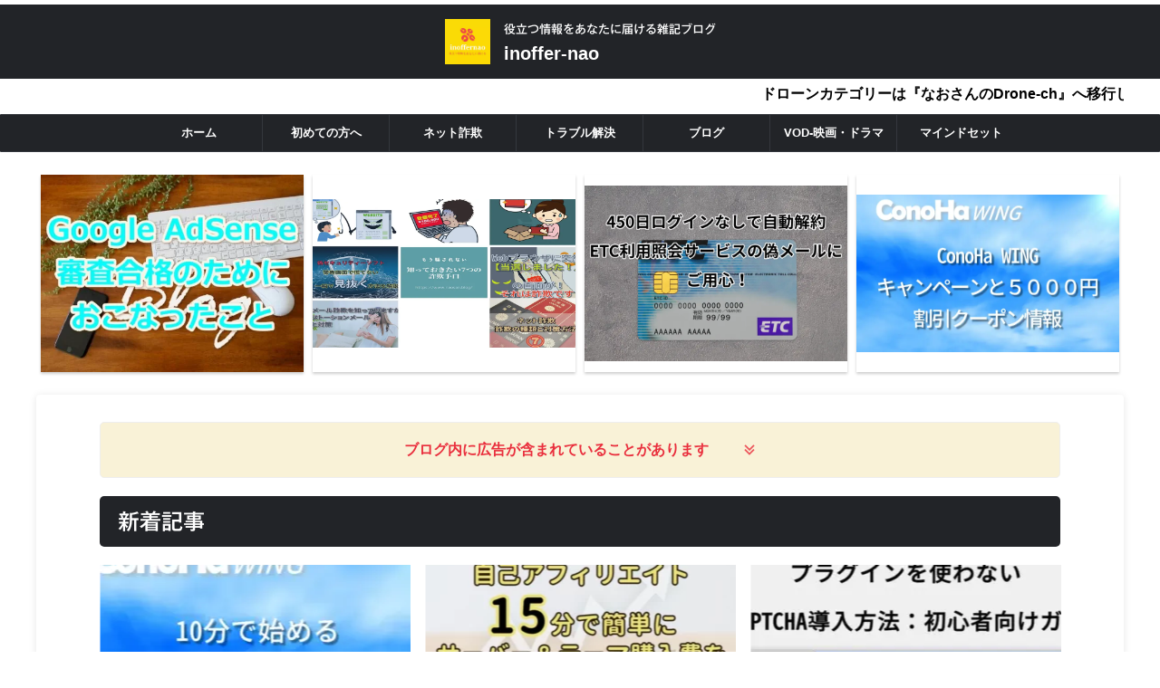

--- FILE ---
content_type: text/html; charset=UTF-8
request_url: https://www.naosan.blog/
body_size: 22124
content:

<!DOCTYPE html>
<html lang="ja" class="s-navi-search-overlay  toc-style-default">
<!--<![endif]-->
<head prefix="og: http://ogp.me/ns# fb: http://ogp.me/ns/fb# article: http://ogp.me/ns/article#">
<!-- wexal_pst_init.js does not exist -->
<!-- engagement_delay.js does not exist -->
<!-- proxy.php does not exists -->
<link rel="dns-prefetch" href="//www.googletagmanager.com/">
<link rel="preconnect" href="//www.googletagmanager.com/">
<link rel="dns-prefetch" href="//aml.valuecommerce.com/">
<link rel="dns-prefetch" href="//b.st-hatena.com/">
<link rel="dns-prefetch" href="//code.typesquare.com/">
<link rel="dns-prefetch" href="//fonts.googleapis.com/">
<link rel="dns-prefetch" href="//assets.pinterest.com/">
<!-- Global site tag (gtag.js) - Google Analytics -->
<script async src="https://www.googletagmanager.com/gtag/js?id=G-Q9W2YCRT6X"></script>
<script>
	  window.dataLayer = window.dataLayer || [];
	  function gtag(){dataLayer.push(arguments);}
	  gtag('js', new Date());

	  gtag('config', 'G-Q9W2YCRT6X');
	</script>
<meta charset="UTF-8">
<meta name="viewport" content="width=device-width,initial-scale=1.0,user-scalable=no,viewport-fit=cover">
<meta name="format-detection" content="telephone=no">
<meta name="referrer" content="no-referrer-when-downgrade"/>
<meta name="robots" content="index,follow">
<link rel="alternate" type="application/rss+xml" title="inoffer-nao RSS Feed" href="https://www.naosan.blog/feed/"/>
<link rel="pingback" href="https://www.naosan.blog/xmlrpc.php">
<!--[if lt IE 9]>
		<script src="https://www.naosan.blog/wp-content/themes/affinger/js/html5shiv.js"></script>
		<![endif]-->
<meta name='robots' content='max-image-preview:large'/>
<title>inoffer-nao</title>
<link rel='dns-prefetch' href='//code.typesquare.com'/>
<link rel="alternate" title="oEmbed (JSON)" type="application/json+oembed" href="https://www.naosan.blog/wp-json/oembed/1.0/embed?url=https%3A%2F%2Fwww.naosan.blog%2F"/>
<link rel="alternate" title="oEmbed (XML)" type="text/xml+oembed" href="https://www.naosan.blog/wp-json/oembed/1.0/embed?url=https%3A%2F%2Fwww.naosan.blog%2F&#038;format=xml"/>
<style id='wp-img-auto-sizes-contain-inline-css' type='text/css'>
img:is([sizes=auto i],[sizes^="auto," i]){contain-intrinsic-size:3000px 1500px}
/*# sourceURL=wp-img-auto-sizes-contain-inline-css */
</style>
<style id='wp-block-library-inline-css' type='text/css'>
:root{--wp-block-synced-color:#7a00df;--wp-block-synced-color--rgb:122,0,223;--wp-bound-block-color:var(--wp-block-synced-color);--wp-editor-canvas-background:#ddd;--wp-admin-theme-color:#007cba;--wp-admin-theme-color--rgb:0,124,186;--wp-admin-theme-color-darker-10:#006ba1;--wp-admin-theme-color-darker-10--rgb:0,107,160.5;--wp-admin-theme-color-darker-20:#005a87;--wp-admin-theme-color-darker-20--rgb:0,90,135;--wp-admin-border-width-focus:2px}@media (min-resolution:192dpi){:root{--wp-admin-border-width-focus:1.5px}}.wp-element-button{cursor:pointer}:root .has-very-light-gray-background-color{background-color:#eee}:root .has-very-dark-gray-background-color{background-color:#313131}:root .has-very-light-gray-color{color:#eee}:root .has-very-dark-gray-color{color:#313131}:root .has-vivid-green-cyan-to-vivid-cyan-blue-gradient-background{background:linear-gradient(135deg,#00d084,#0693e3)}:root .has-purple-crush-gradient-background{background:linear-gradient(135deg,#34e2e4,#4721fb 50%,#ab1dfe)}:root .has-hazy-dawn-gradient-background{background:linear-gradient(135deg,#faaca8,#dad0ec)}:root .has-subdued-olive-gradient-background{background:linear-gradient(135deg,#fafae1,#67a671)}:root .has-atomic-cream-gradient-background{background:linear-gradient(135deg,#fdd79a,#004a59)}:root .has-nightshade-gradient-background{background:linear-gradient(135deg,#330968,#31cdcf)}:root .has-midnight-gradient-background{background:linear-gradient(135deg,#020381,#2874fc)}:root{--wp--preset--font-size--normal:16px;--wp--preset--font-size--huge:42px}.has-regular-font-size{font-size:1em}.has-larger-font-size{font-size:2.625em}.has-normal-font-size{font-size:var(--wp--preset--font-size--normal)}.has-huge-font-size{font-size:var(--wp--preset--font-size--huge)}.has-text-align-center{text-align:center}.has-text-align-left{text-align:left}.has-text-align-right{text-align:right}.has-fit-text{white-space:nowrap!important}#end-resizable-editor-section{display:none}.aligncenter{clear:both}.items-justified-left{justify-content:flex-start}.items-justified-center{justify-content:center}.items-justified-right{justify-content:flex-end}.items-justified-space-between{justify-content:space-between}.screen-reader-text{border:0;clip-path:inset(50%);height:1px;margin:-1px;overflow:hidden;padding:0;position:absolute;width:1px;word-wrap:normal!important}.screen-reader-text:focus{background-color:#ddd;clip-path:none;color:#444;display:block;font-size:1em;height:auto;left:5px;line-height:normal;padding:15px 23px 14px;text-decoration:none;top:5px;width:auto;z-index:100000}html :where(.has-border-color){border-style:solid}html :where([style*=border-top-color]){border-top-style:solid}html :where([style*=border-right-color]){border-right-style:solid}html :where([style*=border-bottom-color]){border-bottom-style:solid}html :where([style*=border-left-color]){border-left-style:solid}html :where([style*=border-width]){border-style:solid}html :where([style*=border-top-width]){border-top-style:solid}html :where([style*=border-right-width]){border-right-style:solid}html :where([style*=border-bottom-width]){border-bottom-style:solid}html :where([style*=border-left-width]){border-left-style:solid}html :where(img[class*=wp-image-]){height:auto;max-width:100%}:where(figure){margin:0 0 1em}html :where(.is-position-sticky){--wp-admin--admin-bar--position-offset:var(--wp-admin--admin-bar--height,0px)}@media screen and (max-width:600px){html :where(.is-position-sticky){--wp-admin--admin-bar--position-offset:0px}}

/*# sourceURL=wp-block-library-inline-css */
</style><style id='wp-block-archives-inline-css' type='text/css'>
.wp-block-archives{box-sizing:border-box}.wp-block-archives-dropdown label{display:block}
/*# sourceURL=https://www.naosan.blog/wp-includes/blocks/archives/style.min.css */
</style>
<style id='wp-block-heading-inline-css' type='text/css'>
h1:where(.wp-block-heading).has-background,h2:where(.wp-block-heading).has-background,h3:where(.wp-block-heading).has-background,h4:where(.wp-block-heading).has-background,h5:where(.wp-block-heading).has-background,h6:where(.wp-block-heading).has-background{padding:1.25em 2.375em}h1.has-text-align-left[style*=writing-mode]:where([style*=vertical-lr]),h1.has-text-align-right[style*=writing-mode]:where([style*=vertical-rl]),h2.has-text-align-left[style*=writing-mode]:where([style*=vertical-lr]),h2.has-text-align-right[style*=writing-mode]:where([style*=vertical-rl]),h3.has-text-align-left[style*=writing-mode]:where([style*=vertical-lr]),h3.has-text-align-right[style*=writing-mode]:where([style*=vertical-rl]),h4.has-text-align-left[style*=writing-mode]:where([style*=vertical-lr]),h4.has-text-align-right[style*=writing-mode]:where([style*=vertical-rl]),h5.has-text-align-left[style*=writing-mode]:where([style*=vertical-lr]),h5.has-text-align-right[style*=writing-mode]:where([style*=vertical-rl]),h6.has-text-align-left[style*=writing-mode]:where([style*=vertical-lr]),h6.has-text-align-right[style*=writing-mode]:where([style*=vertical-rl]){rotate:180deg}
/*# sourceURL=https://www.naosan.blog/wp-includes/blocks/heading/style.min.css */
</style>
<style id='wp-block-columns-inline-css' type='text/css'>
.wp-block-columns{box-sizing:border-box;display:flex;flex-wrap:wrap!important}@media (min-width:782px){.wp-block-columns{flex-wrap:nowrap!important}}.wp-block-columns{align-items:normal!important}.wp-block-columns.are-vertically-aligned-top{align-items:flex-start}.wp-block-columns.are-vertically-aligned-center{align-items:center}.wp-block-columns.are-vertically-aligned-bottom{align-items:flex-end}@media (max-width:781px){.wp-block-columns:not(.is-not-stacked-on-mobile)>.wp-block-column{flex-basis:100%!important}}@media (min-width:782px){.wp-block-columns:not(.is-not-stacked-on-mobile)>.wp-block-column{flex-basis:0;flex-grow:1}.wp-block-columns:not(.is-not-stacked-on-mobile)>.wp-block-column[style*=flex-basis]{flex-grow:0}}.wp-block-columns.is-not-stacked-on-mobile{flex-wrap:nowrap!important}.wp-block-columns.is-not-stacked-on-mobile>.wp-block-column{flex-basis:0;flex-grow:1}.wp-block-columns.is-not-stacked-on-mobile>.wp-block-column[style*=flex-basis]{flex-grow:0}:where(.wp-block-columns){margin-bottom:1.75em}:where(.wp-block-columns.has-background){padding:1.25em 2.375em}.wp-block-column{flex-grow:1;min-width:0;overflow-wrap:break-word;word-break:break-word}.wp-block-column.is-vertically-aligned-top{align-self:flex-start}.wp-block-column.is-vertically-aligned-center{align-self:center}.wp-block-column.is-vertically-aligned-bottom{align-self:flex-end}.wp-block-column.is-vertically-aligned-stretch{align-self:stretch}.wp-block-column.is-vertically-aligned-bottom,.wp-block-column.is-vertically-aligned-center,.wp-block-column.is-vertically-aligned-top{width:100%}
/*# sourceURL=https://www.naosan.blog/wp-includes/blocks/columns/style.min.css */
</style>
<style id='wp-block-paragraph-inline-css' type='text/css'>
.is-small-text{font-size:.875em}.is-regular-text{font-size:1em}.is-large-text{font-size:2.25em}.is-larger-text{font-size:3em}.has-drop-cap:not(:focus):first-letter{float:left;font-size:8.4em;font-style:normal;font-weight:100;line-height:.68;margin:.05em .1em 0 0;text-transform:uppercase}body.rtl .has-drop-cap:not(:focus):first-letter{float:none;margin-left:.1em}p.has-drop-cap.has-background{overflow:hidden}:root :where(p.has-background){padding:1.25em 2.375em}:where(p.has-text-color:not(.has-link-color)) a{color:inherit}p.has-text-align-left[style*="writing-mode:vertical-lr"],p.has-text-align-right[style*="writing-mode:vertical-rl"]{rotate:180deg}
/*# sourceURL=https://www.naosan.blog/wp-includes/blocks/paragraph/style.min.css */
</style>
<style id='global-styles-inline-css' type='text/css'>
:root{--wp--preset--aspect-ratio--square: 1;--wp--preset--aspect-ratio--4-3: 4/3;--wp--preset--aspect-ratio--3-4: 3/4;--wp--preset--aspect-ratio--3-2: 3/2;--wp--preset--aspect-ratio--2-3: 2/3;--wp--preset--aspect-ratio--16-9: 16/9;--wp--preset--aspect-ratio--9-16: 9/16;--wp--preset--color--black: #000000;--wp--preset--color--cyan-bluish-gray: #abb8c3;--wp--preset--color--white: #ffffff;--wp--preset--color--pale-pink: #f78da7;--wp--preset--color--vivid-red: #cf2e2e;--wp--preset--color--luminous-vivid-orange: #ff6900;--wp--preset--color--luminous-vivid-amber: #fcb900;--wp--preset--color--light-green-cyan: #eefaff;--wp--preset--color--vivid-green-cyan: #00d084;--wp--preset--color--pale-cyan-blue: #8ed1fc;--wp--preset--color--vivid-cyan-blue: #0693e3;--wp--preset--color--vivid-purple: #9b51e0;--wp--preset--color--soft-red: #e92f3d;--wp--preset--color--light-grayish-red: #fdf0f2;--wp--preset--color--vivid-yellow: #ffc107;--wp--preset--color--very-pale-yellow: #fffde7;--wp--preset--color--very-light-gray: #fafafa;--wp--preset--color--very-dark-gray: #313131;--wp--preset--color--original-color-a: #222428;--wp--preset--color--original-color-b: #34373d;--wp--preset--color--original-color-c: #FAFAFA;--wp--preset--color--original-color-d: #ffffff;--wp--preset--gradient--vivid-cyan-blue-to-vivid-purple: linear-gradient(135deg,rgb(6,147,227) 0%,rgb(155,81,224) 100%);--wp--preset--gradient--light-green-cyan-to-vivid-green-cyan: linear-gradient(135deg,rgb(122,220,180) 0%,rgb(0,208,130) 100%);--wp--preset--gradient--luminous-vivid-amber-to-luminous-vivid-orange: linear-gradient(135deg,rgb(252,185,0) 0%,rgb(255,105,0) 100%);--wp--preset--gradient--luminous-vivid-orange-to-vivid-red: linear-gradient(135deg,rgb(255,105,0) 0%,rgb(207,46,46) 100%);--wp--preset--gradient--very-light-gray-to-cyan-bluish-gray: linear-gradient(135deg,rgb(238,238,238) 0%,rgb(169,184,195) 100%);--wp--preset--gradient--cool-to-warm-spectrum: linear-gradient(135deg,rgb(74,234,220) 0%,rgb(151,120,209) 20%,rgb(207,42,186) 40%,rgb(238,44,130) 60%,rgb(251,105,98) 80%,rgb(254,248,76) 100%);--wp--preset--gradient--blush-light-purple: linear-gradient(135deg,rgb(255,206,236) 0%,rgb(152,150,240) 100%);--wp--preset--gradient--blush-bordeaux: linear-gradient(135deg,rgb(254,205,165) 0%,rgb(254,45,45) 50%,rgb(107,0,62) 100%);--wp--preset--gradient--luminous-dusk: linear-gradient(135deg,rgb(255,203,112) 0%,rgb(199,81,192) 50%,rgb(65,88,208) 100%);--wp--preset--gradient--pale-ocean: linear-gradient(135deg,rgb(255,245,203) 0%,rgb(182,227,212) 50%,rgb(51,167,181) 100%);--wp--preset--gradient--electric-grass: linear-gradient(135deg,rgb(202,248,128) 0%,rgb(113,206,126) 100%);--wp--preset--gradient--midnight: linear-gradient(135deg,rgb(2,3,129) 0%,rgb(40,116,252) 100%);--wp--preset--font-size--small: .8em;--wp--preset--font-size--medium: 20px;--wp--preset--font-size--large: 1.5em;--wp--preset--font-size--x-large: 42px;--wp--preset--font-size--st-regular: 1em;--wp--preset--font-size--huge: 3em;--wp--preset--spacing--20: 0.44rem;--wp--preset--spacing--30: 0.67rem;--wp--preset--spacing--40: 1rem;--wp--preset--spacing--50: 1.5rem;--wp--preset--spacing--60: 2.25rem;--wp--preset--spacing--70: 3.38rem;--wp--preset--spacing--80: 5.06rem;--wp--preset--spacing--af-spacing-ss: 5px;--wp--preset--spacing--af-spacing-s: 10px;--wp--preset--spacing--af-spacing-m: 20px;--wp--preset--spacing--af-spacing-l: 40px;--wp--preset--spacing--af-spacing-ll: 60px;--wp--preset--spacing--af-spacing-xl: 80px;--wp--preset--spacing--af-spacing-xxl: 100px;--wp--preset--shadow--natural: 6px 6px 9px rgba(0, 0, 0, 0.2);--wp--preset--shadow--deep: 12px 12px 50px rgba(0, 0, 0, 0.4);--wp--preset--shadow--sharp: 6px 6px 0px rgba(0, 0, 0, 0.2);--wp--preset--shadow--outlined: 6px 6px 0px -3px rgb(255, 255, 255), 6px 6px rgb(0, 0, 0);--wp--preset--shadow--crisp: 6px 6px 0px rgb(0, 0, 0);}:where(.is-layout-flex){gap: 0.5em;}:where(.is-layout-grid){gap: 0.5em;}body .is-layout-flex{display: flex;}.is-layout-flex{flex-wrap: wrap;align-items: center;}.is-layout-flex > :is(*, div){margin: 0;}body .is-layout-grid{display: grid;}.is-layout-grid > :is(*, div){margin: 0;}:where(.wp-block-columns.is-layout-flex){gap: 2em;}:where(.wp-block-columns.is-layout-grid){gap: 2em;}:where(.wp-block-post-template.is-layout-flex){gap: 1.25em;}:where(.wp-block-post-template.is-layout-grid){gap: 1.25em;}.has-black-color{color: var(--wp--preset--color--black) !important;}.has-cyan-bluish-gray-color{color: var(--wp--preset--color--cyan-bluish-gray) !important;}.has-white-color{color: var(--wp--preset--color--white) !important;}.has-pale-pink-color{color: var(--wp--preset--color--pale-pink) !important;}.has-vivid-red-color{color: var(--wp--preset--color--vivid-red) !important;}.has-luminous-vivid-orange-color{color: var(--wp--preset--color--luminous-vivid-orange) !important;}.has-luminous-vivid-amber-color{color: var(--wp--preset--color--luminous-vivid-amber) !important;}.has-light-green-cyan-color{color: var(--wp--preset--color--light-green-cyan) !important;}.has-vivid-green-cyan-color{color: var(--wp--preset--color--vivid-green-cyan) !important;}.has-pale-cyan-blue-color{color: var(--wp--preset--color--pale-cyan-blue) !important;}.has-vivid-cyan-blue-color{color: var(--wp--preset--color--vivid-cyan-blue) !important;}.has-vivid-purple-color{color: var(--wp--preset--color--vivid-purple) !important;}.has-black-background-color{background-color: var(--wp--preset--color--black) !important;}.has-cyan-bluish-gray-background-color{background-color: var(--wp--preset--color--cyan-bluish-gray) !important;}.has-white-background-color{background-color: var(--wp--preset--color--white) !important;}.has-pale-pink-background-color{background-color: var(--wp--preset--color--pale-pink) !important;}.has-vivid-red-background-color{background-color: var(--wp--preset--color--vivid-red) !important;}.has-luminous-vivid-orange-background-color{background-color: var(--wp--preset--color--luminous-vivid-orange) !important;}.has-luminous-vivid-amber-background-color{background-color: var(--wp--preset--color--luminous-vivid-amber) !important;}.has-light-green-cyan-background-color{background-color: var(--wp--preset--color--light-green-cyan) !important;}.has-vivid-green-cyan-background-color{background-color: var(--wp--preset--color--vivid-green-cyan) !important;}.has-pale-cyan-blue-background-color{background-color: var(--wp--preset--color--pale-cyan-blue) !important;}.has-vivid-cyan-blue-background-color{background-color: var(--wp--preset--color--vivid-cyan-blue) !important;}.has-vivid-purple-background-color{background-color: var(--wp--preset--color--vivid-purple) !important;}.has-black-border-color{border-color: var(--wp--preset--color--black) !important;}.has-cyan-bluish-gray-border-color{border-color: var(--wp--preset--color--cyan-bluish-gray) !important;}.has-white-border-color{border-color: var(--wp--preset--color--white) !important;}.has-pale-pink-border-color{border-color: var(--wp--preset--color--pale-pink) !important;}.has-vivid-red-border-color{border-color: var(--wp--preset--color--vivid-red) !important;}.has-luminous-vivid-orange-border-color{border-color: var(--wp--preset--color--luminous-vivid-orange) !important;}.has-luminous-vivid-amber-border-color{border-color: var(--wp--preset--color--luminous-vivid-amber) !important;}.has-light-green-cyan-border-color{border-color: var(--wp--preset--color--light-green-cyan) !important;}.has-vivid-green-cyan-border-color{border-color: var(--wp--preset--color--vivid-green-cyan) !important;}.has-pale-cyan-blue-border-color{border-color: var(--wp--preset--color--pale-cyan-blue) !important;}.has-vivid-cyan-blue-border-color{border-color: var(--wp--preset--color--vivid-cyan-blue) !important;}.has-vivid-purple-border-color{border-color: var(--wp--preset--color--vivid-purple) !important;}.has-vivid-cyan-blue-to-vivid-purple-gradient-background{background: var(--wp--preset--gradient--vivid-cyan-blue-to-vivid-purple) !important;}.has-light-green-cyan-to-vivid-green-cyan-gradient-background{background: var(--wp--preset--gradient--light-green-cyan-to-vivid-green-cyan) !important;}.has-luminous-vivid-amber-to-luminous-vivid-orange-gradient-background{background: var(--wp--preset--gradient--luminous-vivid-amber-to-luminous-vivid-orange) !important;}.has-luminous-vivid-orange-to-vivid-red-gradient-background{background: var(--wp--preset--gradient--luminous-vivid-orange-to-vivid-red) !important;}.has-very-light-gray-to-cyan-bluish-gray-gradient-background{background: var(--wp--preset--gradient--very-light-gray-to-cyan-bluish-gray) !important;}.has-cool-to-warm-spectrum-gradient-background{background: var(--wp--preset--gradient--cool-to-warm-spectrum) !important;}.has-blush-light-purple-gradient-background{background: var(--wp--preset--gradient--blush-light-purple) !important;}.has-blush-bordeaux-gradient-background{background: var(--wp--preset--gradient--blush-bordeaux) !important;}.has-luminous-dusk-gradient-background{background: var(--wp--preset--gradient--luminous-dusk) !important;}.has-pale-ocean-gradient-background{background: var(--wp--preset--gradient--pale-ocean) !important;}.has-electric-grass-gradient-background{background: var(--wp--preset--gradient--electric-grass) !important;}.has-midnight-gradient-background{background: var(--wp--preset--gradient--midnight) !important;}.has-small-font-size{font-size: var(--wp--preset--font-size--small) !important;}.has-medium-font-size{font-size: var(--wp--preset--font-size--medium) !important;}.has-large-font-size{font-size: var(--wp--preset--font-size--large) !important;}.has-x-large-font-size{font-size: var(--wp--preset--font-size--x-large) !important;}
:where(.wp-block-columns.is-layout-flex){gap: 2em;}:where(.wp-block-columns.is-layout-grid){gap: 2em;}
/*# sourceURL=global-styles-inline-css */
</style>
<style id='core-block-supports-inline-css' type='text/css'>
.wp-elements-8dbc675aa8a1a1a1fdc79850a09004df a:where(:not(.wp-element-button)){color:var(--wp--preset--color--white);}.wp-elements-fb187fb25b3f847238af13ca5dc349ca a:where(:not(.wp-element-button)){color:var(--wp--preset--color--white);}.wp-container-core-columns-is-layout-9d6595d7{flex-wrap:nowrap;}
/*# sourceURL=core-block-supports-inline-css */
</style>
<style id='classic-theme-styles-inline-css' type='text/css'>
/*! This file is auto-generated */
.wp-block-button__link{color:#fff;background-color:#32373c;border-radius:9999px;box-shadow:none;text-decoration:none;padding:calc(.667em + 2px) calc(1.333em + 2px);font-size:1.125em}.wp-block-file__button{background:#32373c;color:#fff;text-decoration:none}
/*# sourceURL=/wp-includes/css/classic-themes.min.css */
</style>
<link rel='stylesheet' id='pz-linkcard-css-css' href='//www.naosan.blog/wp-content/uploads/pz-linkcard/style/style.min.css?ver=2.5.8.5' type='text/css' media='all'/>
<link rel='stylesheet' id='normalize-css' href='https://www.naosan.blog/wp-content/themes/affinger/css/normalize.css?ver=1.5.9' type='text/css' media='all'/>
<link rel='stylesheet' id='st_svg-css' href='https://www.naosan.blog/wp-content/themes/affinger/st_svg/style.css?ver=20240601' type='text/css' media='all'/>
<link rel='stylesheet' id='slick-css' href='https://www.naosan.blog/wp-content/themes/affinger/vendor/slick/slick.css?ver=1.8.0' type='text/css' media='all'/>
<link rel='stylesheet' id='slick-theme-css' href='https://www.naosan.blog/wp-content/themes/affinger/vendor/slick/slick-theme.css?ver=1.8.0' type='text/css' media='all'/>
<link rel='stylesheet' id='fonts-googleapis-roboto400-css' href='//fonts.googleapis.com/css2?family=Roboto%3Awght%40400&#038;display=swap&#038;ver=1179143294e363312f9e2ae9317afdb2' type='text/css' media='all'/>
<link rel='stylesheet' id='style-css' href='https://www.naosan.blog/wp-content/themes/affinger/style.css?ver=20240601' type='text/css' media='all'/>
<link rel='stylesheet' id='child-style-css' href='https://www.naosan.blog/wp-content/themes/affinger-child/style.css?ver=20240601' type='text/css' media='all'/>
<link rel='stylesheet' id='single-css' href='https://www.naosan.blog/wp-content/themes/affinger/st-rankcss.php' type='text/css' media='all'/>
<link rel='stylesheet' id='af-custom-fields-frontend-css' href='https://www.naosan.blog/wp-content/themes/affinger/af-custom-fields/css/frontend.css?ver=1.0.0' type='text/css' media='all'/>
<link rel='stylesheet' id='pochipp-front-css' href='https://www.naosan.blog/wp-content/plugins/pochipp/dist/css/style.css?ver=1.18.3' type='text/css' media='all'/>
<link rel='stylesheet' id='st-themecss-css' href='https://www.naosan.blog/wp-content/themes/affinger/st-themecss-loader.php?ver=1179143294e363312f9e2ae9317afdb2' type='text/css' media='all'/>
<script type="text/javascript" src="https://www.naosan.blog/wp-includes/js/jquery/jquery.min.js?ver=3.7.1" id="jquery-core-js"></script>
<script type="text/javascript" src="https://www.naosan.blog/wp-includes/js/jquery/jquery-migrate.min.js?ver=3.4.1" id="jquery-migrate-js"></script>
<script type="text/javascript" src="//code.typesquare.com/static/5b0e3c4aee6847bda5a036abac1e024a/ts307f.js?fadein=0&amp;ver=2.0.4" id="typesquare_std-js"></script>
<script type="text/javascript" src="https://www.naosan.blog/wp-content/themes/affinger-child/js/st_wp_head.js?ver=1179143294e363312f9e2ae9317afdb2" id="st-theme-head-js-js"></script>
<script type="text/javascript" src="https://www.naosan.blog/wp-content/themes/affinger/js/smoothscroll.js?ver=1179143294e363312f9e2ae9317afdb2" id="smoothscroll-js"></script>
<link rel="https://api.w.org/" href="https://www.naosan.blog/wp-json/"/><link rel="alternate" title="JSON" type="application/json" href="https://www.naosan.blog/wp-json/wp/v2/pages/3314"/><link rel='shortlink' href='https://www.naosan.blog/'/>
<style type='text/css'>
    h1,h2,h3,h1:lang(ja),h2:lang(ja),h3:lang(ja),.entry-title:lang(ja){ font-family: "ゴシックMB101 M";}h4,h5,h6,h4:lang(ja),h5:lang(ja),h6:lang(ja),div.entry-meta span:lang(ja),footer.entry-footer span:lang(ja){ font-family: "TBUDゴシック R";}.hentry,.entry-content p,.post-inner.entry-content p,#comments div:lang(ja){ font-family: "ヒラギノ角ゴ W2 JIS2004";}strong,b,#comments .comment-author .fn:lang(ja){ font-family: "ヒラギノ角ゴ W6 JIS2004";}</style>
<!-- Pochipp -->
<style id="pchpp_custom_style">:root{--pchpp-color-inline: #069A8E;--pchpp-color-custom: #5ca250;--pchpp-color-custom-2: #8e59e4;--pchpp-color-amazon: #f99a0c;--pchpp-color-rakuten: #e0423c;--pchpp-color-yahoo: #438ee8;--pchpp-color-mercari: #3c3c3c;--pchpp-inline-bg-color: var(--pchpp-color-inline);--pchpp-inline-txt-color: #fff;--pchpp-inline-shadow: 0 1px 4px -1px rgba(0, 0, 0, 0.2);--pchpp-inline-radius: 40px;--pchpp-inline-width: 9em;}</style>
<script id="pchpp_vars">window.pchppVars = {};window.pchppVars.ajaxUrl = "https://www.naosan.blog/wp-admin/admin-ajax.php";window.pchppVars.ajaxNonce = "514e6c7521";</script>
<script type="text/javascript" language="javascript">var vc_pid = "887422303";</script>
<!-- / Pochipp -->
<meta name="robots" content="index, follow"/>
<meta name="thumbnail" content="https://www.naosan.blog/wp-content/uploads/2021/01/cropped-logo-300x300.png">
<meta name="description" content="ネット詐欺、アフィリエイト、トラブル解決、VOD、マインドセットなど幅広く情報発信するブログです。私の知りたい情報はここにある！そんなブログを目指しています。">
<meta name="google-site-verification" content="3ph5QmBIpywGwlX9vXKwEV6hde8VJeSlfoBWEIut_q4"/>
<meta name="p:domain_verify" content="d1c0aad095d2886a80e137a63b27ed29"/>
<link rel="canonical" href="https://www.naosan.blog/"/>
<noscript><style>.lazyload[data-src]{display:none !important;}</style></noscript><style>.lazyload{background-image:none !important;}.lazyload:before{background-image:none !important;}</style><link rel="icon" href="https://www.naosan.blog/wp-content/uploads/2021/01/cropped-logo-32x32.png" sizes="32x32"/>
<link rel="icon" href="https://www.naosan.blog/wp-content/uploads/2021/01/cropped-logo-192x192.png" sizes="192x192"/>
<link rel="apple-touch-icon" href="https://www.naosan.blog/wp-content/uploads/2021/01/cropped-logo-180x180.png"/>
<meta name="msapplication-TileImage" content="https://www.naosan.blog/wp-content/uploads/2021/01/cropped-logo-270x270.png"/>
<!-- OGP -->
<meta property="og:type" content="website">
<meta property="og:title" content="inoffer-nao">
<meta property="og:url" content="https://www.naosan.blog/">
<meta property="og:description" content="ブログ内に広告が含まれていることがあります　　 当ブログ内では、私が実際に使用した商品紹介を含め 「アフィリエイト広告」など広告を掲載している場合があります。 嘘や大げさな表示・表 ...">
<meta property="og:site_name" content="inoffer-nao">
<meta property="og:image" content="https://www.naosan.blog/wp-content/themes/affinger/images/no-img.png">
<meta property="article:published_time" content="2022-04-12T00:59:16+09:00"/>
<meta property="article:author" content="なおさん"/>
<meta name="twitter:site" content="@icos4oLOEbj1oTb">
<meta name="twitter:card" content="summary">
<meta name="twitter:title" content="inoffer-nao">
<meta name="twitter:description" content="ブログ内に広告が含まれていることがあります　　 当ブログ内では、私が実際に使用した商品紹介を含め 「アフィリエイト広告」など広告を掲載している場合があります。 嘘や大げさな表示・表 ...">
<meta name="twitter:image" content="https://www.naosan.blog/wp-content/themes/affinger/images/no-img.png">
<!-- /OGP -->
<script>
		(function (window, document, $, undefined) {
			'use strict';

			$(function(){
			$('.entry-content a[href^=http]')
				.not('[href*="'+location.hostname+'"]')
				.attr({target:"_blank"})
			;})
		}(window, window.document, jQuery));
	</script>
<script>
	(function (window, document, $, undefined) {
		'use strict';

		var SlideBox = (function () {
			/**
			 * @param $element
			 *
			 * @constructor
			 */
			function SlideBox($element) {
				this._$element = $element;
			}

			SlideBox.prototype.$content = function () {
				return this._$element.find('[data-st-slidebox-content]');
			};

			SlideBox.prototype.$toggle = function () {
				return this._$element.find('[data-st-slidebox-toggle]');
			};

			SlideBox.prototype.$icon = function () {
				return this._$element.find('[data-st-slidebox-icon]');
			};

			SlideBox.prototype.$text = function () {
				return this._$element.find('[data-st-slidebox-text]');
			};

			SlideBox.prototype.is_expanded = function () {
				return !!(this._$element.filter('[data-st-slidebox-expanded="true"]').length);
			};

			SlideBox.prototype.expand = function () {
				var self = this;

				this.$content().slideDown()
					.promise()
					.then(function () {
						var $icon = self.$icon();
						var $text = self.$text();

						$icon.removeClass($icon.attr('data-st-slidebox-icon-collapsed'))
							.addClass($icon.attr('data-st-slidebox-icon-expanded'))

						$text.text($text.attr('data-st-slidebox-text-expanded'))

						self._$element.removeClass('is-collapsed')
							.addClass('is-expanded');

						self._$element.attr('data-st-slidebox-expanded', 'true');
					});
			};

			SlideBox.prototype.collapse = function () {
				var self = this;

				this.$content().slideUp()
					.promise()
					.then(function () {
						var $icon = self.$icon();
						var $text = self.$text();

						$icon.removeClass($icon.attr('data-st-slidebox-icon-expanded'))
							.addClass($icon.attr('data-st-slidebox-icon-collapsed'))

						$text.text($text.attr('data-st-slidebox-text-collapsed'))

						self._$element.removeClass('is-expanded')
							.addClass('is-collapsed');

						self._$element.attr('data-st-slidebox-expanded', 'false');
					});
			};

			SlideBox.prototype.toggle = function () {
				if (this.is_expanded()) {
					this.collapse();
				} else {
					this.expand();
				}
			};

			SlideBox.prototype.add_event_listeners = function () {
				var self = this;

				this.$toggle().on('click', function (event) {
					self.toggle();
				});
			};

			SlideBox.prototype.initialize = function () {
				this.add_event_listeners();
			};

			return SlideBox;
		}());

		function on_ready() {
			var slideBoxes = [];

			$('[data-st-slidebox]').each(function () {
				var $element = $(this);
				var slideBox = new SlideBox($element);

				slideBoxes.push(slideBox);

				slideBox.initialize();
			});

			return slideBoxes;
		}

		$(on_ready);
	}(window, window.document, jQuery));
</script>
<script>
	(function (window, document, $, undefined) {
		'use strict';

		$(function(){
			/* 第一階層のみの目次にクラスを挿入 */
			$("#toc_container:not(:has(ul ul))").addClass("only-toc");
			/* アコーディオンメニュー内のカテゴリーにクラス追加 */
			$(".st-ac-box ul:has(.cat-item)").each(function(){
				$(this).addClass("st-ac-cat");
			});
		});
	}(window, window.document, jQuery));
</script>
<script>
	(function (window, document, $, undefined) {
		'use strict';

		$(function(){
							$( '.post h4:not([class^="is-style-st-heading-custom-"]):not([class*=" is-style-st-heading-custom-"]):not(.st-css-no):not(.st-matome):not(.rankh4):not(#reply-title):not(.point)' ).wrap( '<div class="st-h4husen-shadow"></div>' );
				$( '.h4modoki' ).wrap( '<div class="st-h4husen-shadow"></div>' );
									$('.st-star').parent('.rankh4').css('padding-bottom','5px'); // スターがある場合のランキング見出し調整
		});
	}(window, window.document, jQuery));
</script>
<script>
		(function (window, document, $, undefined) {
			'use strict';

			$(function() {
				$('.is-style-st-paragraph-kaiwa').wrapInner('<span class="st-paragraph-kaiwa-text">');
			});
		}(window, window.document, jQuery));
	</script>
<script>
		(function (window, document, $, undefined) {
			'use strict';

			$(function() {
				$('.is-style-st-paragraph-kaiwa-b').wrapInner('<span class="st-paragraph-kaiwa-text">');
			});
		}(window, window.document, jQuery));
	</script>
<script>
	/* Gutenbergスタイルを調整 */
	(function (window, document, $, undefined) {
		'use strict';

		$(function() {
			$( '[class^="is-style-st-paragraph-"],[class*=" is-style-st-paragraph-"]' ).wrapInner( '<span class="st-noflex"></span>' );
		});
	}(window, window.document, jQuery));
</script>
</head>
<body ontouchstart="" class="home wp-singular page-template-default page page-id-3314 wp-theme-affinger wp-child-theme-affinger-child st-af front-page">	<div id="st-ami">
<div id="wrapper" class="colum1" ontouchstart="">
<div id="wrapper-in">
<header id="st-headwide">
<div id="header-full">
<div id="headbox-bg-fixed">
<div id="headbox-bg">
<div id="headbox">
<nav id="s-navi" class="pcnone" data-st-nav data-st-nav-type="normal">
<dl class="acordion is-active" data-st-nav-primary>
<dt class="trigger">
<p class="acordion_button"><span class="op op-menu has-text"><i class="st-fa st-svg-menu"></i></span></p>
<div id="st-mobile-logo"></div>
<!-- 追加メニュー -->
<!-- 追加メニュー2 -->
</dt>
<dd class="acordion_tree">
<div class="acordion_tree_content">
<div class="menu-%e3%82%b0%e3%83%ad%e3%83%bc%e3%83%90%e3%83%ab%e3%83%8a%e3%83%93%e3%82%b2%e3%83%bc%e3%82%b7%e3%83%a7%e3%83%b3-container"><ul id="menu-%e3%82%b0%e3%83%ad%e3%83%bc%e3%83%90%e3%83%ab%e3%83%8a%e3%83%93%e3%82%b2%e3%83%bc%e3%82%b7%e3%83%a7%e3%83%b3" class="menu"><li id="menu-item-85" class="menu-item menu-item-type-custom menu-item-object-custom current-menu-item current_page_item menu-item-home menu-item-85"><a href="https://www.naosan.blog/" aria-current="page"><span class="menu-item-label">ホーム</span></a></li>
<li id="menu-item-90" class="menu-item menu-item-type-post_type menu-item-object-page menu-item-90"><a href="https://www.naosan.blog/naosan-purofir/"><span class="menu-item-label">初めての方へ</span></a></li>
<li id="menu-item-952" class="menu-item menu-item-type-taxonomy menu-item-object-category menu-item-952"><a href="https://www.naosan.blog/category/fraud/"><span class="menu-item-label">ネット詐欺</span></a></li>
<li id="menu-item-2508" class="menu-item menu-item-type-taxonomy menu-item-object-category menu-item-2508"><a href="https://www.naosan.blog/category/trouble-solving/"><span class="menu-item-label">トラブル解決</span></a></li>
<li id="menu-item-5416" class="menu-item menu-item-type-taxonomy menu-item-object-category menu-item-has-children menu-item-5416"><a href="https://www.naosan.blog/category/blog/"><span class="menu-item-label">ブログ</span></a>
<ul class="sub-menu">
<li id="menu-item-1091" class="menu-item menu-item-type-taxonomy menu-item-object-category menu-item-1091"><a href="https://www.naosan.blog/category/blog/blog-start/"><span class="menu-item-label">ブログの始め方</span></a></li>
<li id="menu-item-9172" class="menu-item menu-item-type-taxonomy menu-item-object-category menu-item-9172"><a href="https://www.naosan.blog/category/blog/custom/"><span class="menu-item-label">カスタム</span></a></li>
<li id="menu-item-163" class="menu-item menu-item-type-taxonomy menu-item-object-category menu-item-163"><a href="https://www.naosan.blog/category/blog/affiliate/"><span class="menu-item-label">アフィリエイト</span></a></li>
</ul>
</li>
<li id="menu-item-5417" class="menu-item menu-item-type-taxonomy menu-item-object-category menu-item-5417"><a href="https://www.naosan.blog/category/vod-movie-tvdrama/"><span class="menu-item-label">VOD-映画・ドラマ</span></a></li>
<li id="menu-item-361" class="menu-item menu-item-type-taxonomy menu-item-object-category menu-item-361"><a href="https://www.naosan.blog/category/mind-set/"><span class="menu-item-label">マインドセット</span></a></li>
</ul></div>
<div class="clear"></div>
</div>
</dd>
</dl>
</nav>
<div id="header-l">
<div id="st-icon-logo">
<img class="st-icon-logo-sp lazyload" src="[data-uri]" width="512" height="512" data-src="https://www.naosan.blog/wp-content/uploads/2021/01/cropped-logo.png" decoding="async" data-eio-rwidth="512" data-eio-rheight="512"><noscript><img class="st-icon-logo-sp" src="https://www.naosan.blog/wp-content/uploads/2021/01/cropped-logo.png" width="512" height="512" data-eio="l"></noscript>	</div>
<div id="st-text-logo">
<!-- キャプション -->
<h1 class="descr sitenametop">
役立つ情報をあなたに届ける雑記ブログ </h1>
<!-- ロゴ又はブログ名 -->
<p class="sitename"><a href="https://www.naosan.blog/">
inoffer-nao </a></p>
<!-- ロゴ又はブログ名ここまで -->
</div>
</div><!-- /#header-l -->
<div id="header-r" class="smanone">
</div><!-- /#header-r -->
</div><!-- /#headbox -->
</div><!-- /#headbox-bg clearfix -->
</div><!-- /#headbox-bg-fixed -->
<div id="st-header-top-widgets-box-wrapper">
<div id="st-header-top-widgets-box">
<div class="st-content-width">
<div id="st_custom_html_widget-11" class="widget_text top-content widget_st_custom_html_widget">
<div class="textwidget custom-html-widget">
<div><marquee><span class="huto"><i class="fas fa-search"></i>&nbsp;ドローンカテゴリーは『なおさんのDrone-ch』へ移行しました。</span></marquee></div>	</div>
</div>
</div>
</div>
</div>
<div id="gazou-wide">
<div id="st-menubox">
<div id="st-menuwide">
<div id="st-menuwide-fixed">
<nav class="smanone clearfix"><ul id="menu-%e3%82%b0%e3%83%ad%e3%83%bc%e3%83%90%e3%83%ab%e3%83%8a%e3%83%93%e3%82%b2%e3%83%bc%e3%82%b7%e3%83%a7%e3%83%b3-1" class="menu"><li class="menu-item menu-item-type-custom menu-item-object-custom current-menu-item current_page_item menu-item-home menu-item-85"><a href="https://www.naosan.blog/" aria-current="page">ホーム</a></li>
<li class="menu-item menu-item-type-post_type menu-item-object-page menu-item-90"><a href="https://www.naosan.blog/naosan-purofir/">初めての方へ</a></li>
<li class="menu-item menu-item-type-taxonomy menu-item-object-category menu-item-952"><a href="https://www.naosan.blog/category/fraud/">ネット詐欺</a></li>
<li class="menu-item menu-item-type-taxonomy menu-item-object-category menu-item-2508"><a href="https://www.naosan.blog/category/trouble-solving/">トラブル解決</a></li>
<li class="menu-item menu-item-type-taxonomy menu-item-object-category menu-item-has-children menu-item-5416"><a href="https://www.naosan.blog/category/blog/">ブログ</a>
<ul class="sub-menu">
<li class="menu-item menu-item-type-taxonomy menu-item-object-category menu-item-1091"><a href="https://www.naosan.blog/category/blog/blog-start/">ブログの始め方</a></li>
<li class="menu-item menu-item-type-taxonomy menu-item-object-category menu-item-9172"><a href="https://www.naosan.blog/category/blog/custom/">カスタム</a></li>
<li class="menu-item menu-item-type-taxonomy menu-item-object-category menu-item-163"><a href="https://www.naosan.blog/category/blog/affiliate/">アフィリエイト</a></li>
</ul>
</li>
<li class="menu-item menu-item-type-taxonomy menu-item-object-category menu-item-5417"><a href="https://www.naosan.blog/category/vod-movie-tvdrama/">VOD-映画・ドラマ</a></li>
<li class="menu-item menu-item-type-taxonomy menu-item-object-category menu-item-361"><a href="https://www.naosan.blog/category/mind-set/">マインドセット</a></li>
</ul></nav>	</div>
</div>
</div>
<div id="st-headerbox">
<div id="st-header">
<div class="st-header-image-color-filter"></div>
</div><!-- /st-header -->
</div><!-- /st-headerbox -->
</div>
</div><!-- #header-full -->
<div id="st-header-cardlink-wrapper">
<ul id="st-header-cardlink" class="st-cardlink-column-d st-cardlink-column-4">
<li class="st-cardlink-card has-link">
<a class="st-cardlink-card-link" href="https://www.naosan.blog/google-adsense-pass/">
<img class="st-cardlink-img lazyload" src="[data-uri]" width="500" height="376" data-src="https://www.naosan.blog/wp-content/uploads/2021/10/a17daa380c92f6cc834d22f769996f8d-500x376.jpg" decoding="async" data-eio-rwidth="500" data-eio-rheight="376"><noscript><img class="st-cardlink-img" src="https://www.naosan.blog/wp-content/uploads/2021/10/a17daa380c92f6cc834d22f769996f8d-500x376.jpg" width="500" height="376" data-eio="l"></noscript>	</a>
</li>
<li class="st-cardlink-card has-link">
<a class="st-cardlink-card-link" href="https://www.naosan.blog/fraud-tricks-you-should-know/">
<img class="st-cardlink-img lazyload" src="[data-uri]" width="960" height="540" data-src="https://www.naosan.blog/wp-content/uploads/2023/02/6deedf81390cb45fb643af7cdc379d29.webp" decoding="async" data-eio-rwidth="960" data-eio-rheight="540"><noscript><img class="st-cardlink-img" src="https://www.naosan.blog/wp-content/uploads/2023/02/6deedf81390cb45fb643af7cdc379d29.webp" width="960" height="540" data-eio="l"></noscript>	</a>
</li>
<li class="st-cardlink-card has-link">
<a class="st-cardlink-card-link" href="https://www.naosan.blog/automatic-cancellation-450days/">
<img class="st-cardlink-img lazyload" src="[data-uri]" width="806" height="538" data-src="https://www.naosan.blog/wp-content/uploads/2024/02/b9817c8a705dec2dc63f612d0b20487b.webp" decoding="async" data-eio-rwidth="806" data-eio-rheight="538"><noscript><img class="st-cardlink-img" src="https://www.naosan.blog/wp-content/uploads/2024/02/b9817c8a705dec2dc63f612d0b20487b.webp" width="806" height="538" data-eio="l"></noscript>	</a>
</li>
<li class="st-cardlink-card has-link">
<a class="st-cardlink-card-link" href="https://www.naosan.blog/conohawing-campaigns-and-coupons/">
<img class="st-cardlink-img lazyload" src="[data-uri]" width="750" height="450" data-src="https://www.naosan.blog/wp-content/uploads/2025/04/0390d7a03be176d1f4e53a22747e0ef3.webp" decoding="async" data-eio-rwidth="750" data-eio-rheight="450"><noscript><img class="st-cardlink-img" src="https://www.naosan.blog/wp-content/uploads/2025/04/0390d7a03be176d1f4e53a22747e0ef3.webp" width="750" height="450" data-eio="l"></noscript>	</a>
</li>
</ul>
</div>
</header>
<div id="content-w">
<div id="content" class="clearfix">
<div id="contentInner">
<main>
<article>
<div id="st-page" class="post post-3314 page type-page status-publish hentry">
<div class="nowhits noheader">
</div>
<!--ループ開始 -->
<div class="mainbox">
<div id="nocopy" oncontextmenu="return false" onMouseDown="return false;" style="-moz-user-select: none; -khtml-user-select: none; user-select: none;-webkit-touch-callout:none; -webkit-user-select:none;"><!-- コピー禁止エリアここから -->
<div class="entry-content">
<div class="wp-block-st-blocks-st-slidebox st-slidebox-c is-collapsed has-st-toggle-icon is-st-toggle-text-bold has-st-toggle-color is-st-toggle-position-center is-st-toggle-icon-position-right has-st-background has-st-border has-st-solid-border has-st-medium-border-width" data-st-slidebox="" style="background-color:#f9f2d7"><p class="st-btn-open" data-st-slidebox-toggle="" style="color:#e92f3d"><i data-st-slidebox-icon="" data-st-slidebox-icon-collapsed="st-svg-angle-double-down st-vertical-icon" data-st-slidebox-icon-expanded="st-svg-minus-thin" aria-hidden="" class="st-fa st-svg-angle-double-down st-vertical-icon"></i><span class="st-slidebox-btn-text" data-st-slidebox-text="" data-st-slidebox-text-collapsed="ブログ内に広告が含まれていることがあります　　" data-st-slidebox-text-expanded="閉じる">ブログ内に広告が含まれていることがあります　　</span></p><div class="st-slidebox" data-st-slidebox-content="">
<p class="has-text-align-center has-st-margin-bottom has-st-margin-bottom-2">当ブログ内では、私が実際に使用した商品紹介を含め</p>
<p class="has-text-align-center has-st-margin-bottom has-st-margin-bottom-2">「<span class="st-mymarker-s">アフィリエイト広告</span>」など広告を掲載している場合があります。</p>
<p class="has-text-align-center has-st-margin-bottom has-st-margin-bottom-2">嘘や大げさな表示・表記にならないよう配慮しブログ記事を執筆、運営していますが</p>
<p class="has-text-align-center">問題のある表示・表記にお気づきの場合は「<a href="https://www.naosan.blog/contact/" data-type="link" data-id="https://www.naosan.blog/contact/">お問合せ</a>」よりお知らせいただけると幸いです。</p>
</div></div>
<h2 class="wp-block-heading is-style-st-heading-custom-naked has-white-color has-original-color-a-background-color has-text-color has-background has-link-color wp-elements-8dbc675aa8a1a1a1fdc79850a09004df">新着記事</h2>
<div class="slider post-slider content-post-slider has-excerpt has-date has-more is-center-mode " data-slick="{&quot;slidesToShow&quot;:3,&quot;adaptiveHeight&quot;:true,&quot;autoplay&quot;:true,&quot;dots&quot;:true,&quot;responsive&quot;:[{&quot;breakpoint&quot;:960,&quot;settings&quot;:{&quot;slidesToShow&quot;:3}},{&quot;breakpoint&quot;:560,&quot;settings&quot;:{&quot;slidesToShow&quot;:1,&quot;centerMode&quot;:true,&quot;centerPadding&quot;:&quot;80px&quot;}}],&quot;centerMode&quot;:false}">
<div class="slider-item post-slide">
<div class="post-slide-image">
<a href="https://www.naosan.blog/conohawing-campaigns-and-coupons/">
<img decoding="async" width="202" height="150" src="[data-uri]" class="attachment-st_post_slider_3 size-st_post_slider_3 wp-post-image lazyload" alt="" data-src="https://www.naosan.blog/wp-content/uploads/2025/04/0390d7a03be176d1f4e53a22747e0ef3-202x150.webp" data-srcset="https://www.naosan.blog/wp-content/uploads/2025/04/0390d7a03be176d1f4e53a22747e0ef3-202x150.webp 202w, https://www.naosan.blog/wp-content/uploads/2025/04/0390d7a03be176d1f4e53a22747e0ef3-343x254.webp 343w" data-sizes="auto" data-eio-rwidth="202" data-eio-rheight="150"/><noscript><img decoding="async" width="202" height="150" src="https://www.naosan.blog/wp-content/uploads/2025/04/0390d7a03be176d1f4e53a22747e0ef3-202x150.webp" class="attachment-st_post_slider_3 size-st_post_slider_3 wp-post-image" alt="" srcset="https://www.naosan.blog/wp-content/uploads/2025/04/0390d7a03be176d1f4e53a22747e0ef3-202x150.webp 202w, https://www.naosan.blog/wp-content/uploads/2025/04/0390d7a03be176d1f4e53a22747e0ef3-343x254.webp 343w" sizes="(max-width: 202px) 100vw, 202px" data-eio="l"/></noscript>	</a>
<p class="post-slide-date"><i class="st-fa st-svg-clock-o"></i>2026/1/24</p>
</div>
<div class="post-slide-body">
<div class="post-slide-text">
<p class="post-slide-title"><a href="https://www.naosan.blog/conohawing-campaigns-and-coupons/">2026年ConoHa WINGキャンペーンと5000円割引クーポン情報</a></p>
<div class="post-slide-excerpt">
<p>ブログは「初期費用が少なく手軽に始めることができる」と言うのは魅力の一つです。 ブログデビューするなら、今から紹介するキャンペーンを最大限に利用してお得に始めてください。 「初期費用が少なく手軽に始めることができる」ブログを、更に手軽に始めることができます。 この記事ではConoHa WINGで現在おこなっているキャンペーンやクーポン、割引の最新情報をお届けします。 この記事を読めば、レンタルサーバーConoHa WINGを通常料金よりおトクに利用することが可能です。 自己紹介 私のことを簡単に自己紹介を ... </p>
</div>
</div>
<p class="post-slide-more">
<a href="https://www.naosan.blog/conohawing-campaigns-and-coupons/">read more</a>
</p>
</div>
</div>
<div class="slider-item post-slide">
<div class="post-slide-image">
<a href="https://www.naosan.blog/wordpress-start/">
<img decoding="async" width="202" height="150" src="[data-uri]" class="attachment-st_post_slider_3 size-st_post_slider_3 wp-post-image lazyload" alt="" data-src="https://www.naosan.blog/wp-content/uploads/2024/11/fcc3a63619cc64065ef260f67036322e-1-202x150.webp" data-srcset="https://www.naosan.blog/wp-content/uploads/2024/11/fcc3a63619cc64065ef260f67036322e-1-202x150.webp 202w, https://www.naosan.blog/wp-content/uploads/2024/11/fcc3a63619cc64065ef260f67036322e-1-343x254.webp 343w" data-sizes="auto" data-eio-rwidth="202" data-eio-rheight="150"/><noscript><img decoding="async" width="202" height="150" src="https://www.naosan.blog/wp-content/uploads/2024/11/fcc3a63619cc64065ef260f67036322e-1-202x150.webp" class="attachment-st_post_slider_3 size-st_post_slider_3 wp-post-image" alt="" srcset="https://www.naosan.blog/wp-content/uploads/2024/11/fcc3a63619cc64065ef260f67036322e-1-202x150.webp 202w, https://www.naosan.blog/wp-content/uploads/2024/11/fcc3a63619cc64065ef260f67036322e-1-343x254.webp 343w" sizes="(max-width: 202px) 100vw, 202px" data-eio="l"/></noscript>	</a>
<p class="post-slide-date"><i class="st-fa st-svg-clock-o"></i>2025/11/22</p>
</div>
<div class="post-slide-body">
<div class="post-slide-text">
<p class="post-slide-title"><a href="https://www.naosan.blog/wordpress-start/">10分で始めるWordPressブログ初心者ガイド ConoHa WING編</a></p>
<div class="post-slide-excerpt">
<p>WordPressブログを始めようと考えている初心者の方にとって、数ある選択肢の中でどのプラットフォームやサーバーを選ぶべきか迷うことは少なくないでしょう。 数ある選択肢を前にして、最初の一歩で迷ってしまう初心者の方は少なくありません。 「設定が難しそう」「損をしたくない」といった不安で、なかなかブログ開設が進まないのは本当にもったいないことです。 この記事では、ブログの知識ゼロからでも迷わずスタートできる、『ConoHa WING』を徹底解説します。 難しい専門用語を排除し、ConoHa WINGの契約 ... </p>
</div>
</div>
<p class="post-slide-more">
<a href="https://www.naosan.blog/wordpress-start/">read more</a>
</p>
</div>
</div>
<div class="slider-item post-slide">
<div class="post-slide-image">
<a href="https://www.naosan.blog/selfaffiliate-selfback/">
<img decoding="async" width="202" height="150" src="[data-uri]" class="attachment-st_post_slider_3 size-st_post_slider_3 wp-post-image lazyload" alt="自己アフィリエイトアイキャッチ画像 (1)" data-src="https://www.naosan.blog/wp-content/uploads/2022/05/2e88c815586c0fbb2cfd491f08fc22a2-202x150.webp" data-srcset="https://www.naosan.blog/wp-content/uploads/2022/05/2e88c815586c0fbb2cfd491f08fc22a2-202x150.webp 202w, https://www.naosan.blog/wp-content/uploads/2022/05/2e88c815586c0fbb2cfd491f08fc22a2-640x475.webp 640w, https://www.naosan.blog/wp-content/uploads/2022/05/2e88c815586c0fbb2cfd491f08fc22a2-343x254.webp 343w" data-sizes="auto" data-eio-rwidth="202" data-eio-rheight="150"/><noscript><img decoding="async" width="202" height="150" src="https://www.naosan.blog/wp-content/uploads/2022/05/2e88c815586c0fbb2cfd491f08fc22a2-202x150.webp" class="attachment-st_post_slider_3 size-st_post_slider_3 wp-post-image" alt="自己アフィリエイトアイキャッチ画像 (1)" srcset="https://www.naosan.blog/wp-content/uploads/2022/05/2e88c815586c0fbb2cfd491f08fc22a2-202x150.webp 202w, https://www.naosan.blog/wp-content/uploads/2022/05/2e88c815586c0fbb2cfd491f08fc22a2-640x475.webp 640w, https://www.naosan.blog/wp-content/uploads/2022/05/2e88c815586c0fbb2cfd491f08fc22a2-343x254.webp 343w" sizes="(max-width: 202px) 100vw, 202px" data-eio="l"/></noscript>	</a>
<p class="post-slide-date"><i class="st-fa st-svg-refresh"></i>2026/1/11</p>
</div>
<div class="post-slide-body">
<div class="post-slide-text">
<p class="post-slide-title"><a href="https://www.naosan.blog/selfaffiliate-selfback/">「ハピタス」たった15分でゲット？！自己アフィリエイトで賢く稼ぐ方法教えます</a></p>
<div class="post-slide-excerpt">
<p>「自己アフィリエイト」って、なんだか難しそう…本当に稼げるの？ そう思っていませんか？ご安心ください！ この記事を読めば、そんな疑問はあっという間に解消します。 今回は、私がポイントサイト「ハピタス」を使って、なんと約3万円もの報酬をサクッと手に入れた秘密の方法を、包み隠さずご紹介します。 いえいえ、そんなことはありません！この記事を読み進めるだけで、あなたは以下の内容が丸わかりになります。 「自己アフィリエイト」って結局何？その仕組みやポイントサイトの賢い使い方 「ハピタス」の簡単登録方法（ここからがス ... </p>
</div>
</div>
<p class="post-slide-more">
<a href="https://www.naosan.blog/selfaffiliate-selfback/">read more</a>
</p>
</div>
</div>
<div class="slider-item post-slide">
<div class="post-slide-image">
<a href="https://www.naosan.blog/how-to-implement-recaptcha-without-a-plugin/">
<img decoding="async" width="202" height="150" src="[data-uri]" class="attachment-st_post_slider_3 size-st_post_slider_3 wp-post-image lazyload" alt="" data-src="https://www.naosan.blog/wp-content/uploads/2025/05/2aa1a2143d32e1a0f0531942142b6735-202x150.webp" data-srcset="https://www.naosan.blog/wp-content/uploads/2025/05/2aa1a2143d32e1a0f0531942142b6735-202x150.webp 202w, https://www.naosan.blog/wp-content/uploads/2025/05/2aa1a2143d32e1a0f0531942142b6735-343x254.webp 343w" data-sizes="auto" data-eio-rwidth="202" data-eio-rheight="150"/><noscript><img decoding="async" width="202" height="150" src="https://www.naosan.blog/wp-content/uploads/2025/05/2aa1a2143d32e1a0f0531942142b6735-202x150.webp" class="attachment-st_post_slider_3 size-st_post_slider_3 wp-post-image" alt="" srcset="https://www.naosan.blog/wp-content/uploads/2025/05/2aa1a2143d32e1a0f0531942142b6735-202x150.webp 202w, https://www.naosan.blog/wp-content/uploads/2025/05/2aa1a2143d32e1a0f0531942142b6735-343x254.webp 343w" sizes="(max-width: 202px) 100vw, 202px" data-eio="l"/></noscript>	</a>
<p class="post-slide-date"><i class="st-fa st-svg-clock-o"></i>2025/6/1</p>
</div>
<div class="post-slide-body">
<div class="post-slide-text">
<p class="post-slide-title"><a href="https://www.naosan.blog/how-to-implement-recaptcha-without-a-plugin/">プラグインを使わないreCAPTCHA導入方法：初心者向けガイド</a></p>
<div class="post-slide-excerpt">
<p>ウェブサイトのセキュリティ強化は、今日のインターネット環境において不可欠な要素です。 不正なボットアクセスやスパム行為からウェブサイトを保護する効果的な手段の一つが、Googleが提供するreCAPTCHAです。 この記事では、プラグインを使用せずにreCAPTCHAをウェブサイトに導入する方法を、初心者の方にもわかりやすく丁寧に解説します。 1. reCAPTCHAの目的とウェブサイトセキュリティにおける役割 reCAPTCHAは、ウェブサイトをスパム、悪用、不正行為から保護するために開発された強力なボ ... </p>
</div>
</div>
<p class="post-slide-more">
<a href="https://www.naosan.blog/how-to-implement-recaptcha-without-a-plugin/">read more</a>
</p>
</div>
</div>
<div class="slider-item post-slide">
<div class="post-slide-image">
<a href="https://www.naosan.blog/recaptcha-v3how-to-install/">
<img decoding="async" width="202" height="150" src="[data-uri]" class="attachment-st_post_slider_3 size-st_post_slider_3 wp-post-image lazyload" alt="" data-src="https://www.naosan.blog/wp-content/uploads/2025/06/title-image-9743-20250601091909-202x150.png" data-srcset="https://www.naosan.blog/wp-content/uploads/2025/06/title-image-9743-20250601091909-202x150.png 202w, https://www.naosan.blog/wp-content/uploads/2025/06/title-image-9743-20250601091909-640x475.png 640w, https://www.naosan.blog/wp-content/uploads/2025/06/title-image-9743-20250601091909-343x254.png 343w" data-sizes="auto" data-eio-rwidth="202" data-eio-rheight="150"/><noscript><img decoding="async" width="202" height="150" src="https://www.naosan.blog/wp-content/uploads/2025/06/title-image-9743-20250601091909-202x150.png" class="attachment-st_post_slider_3 size-st_post_slider_3 wp-post-image" alt="" srcset="https://www.naosan.blog/wp-content/uploads/2025/06/title-image-9743-20250601091909-202x150.png 202w, https://www.naosan.blog/wp-content/uploads/2025/06/title-image-9743-20250601091909-640x475.png 640w, https://www.naosan.blog/wp-content/uploads/2025/06/title-image-9743-20250601091909-343x254.png 343w" sizes="(max-width: 202px) 100vw, 202px" data-eio="l"/></noscript>	</a>
<p class="post-slide-date"><i class="st-fa st-svg-refresh"></i>2025/6/1</p>
</div>
<div class="post-slide-body">
<div class="post-slide-text">
<p class="post-slide-title"><a href="https://www.naosan.blog/recaptcha-v3how-to-install/">【初心者向け】WordPressでのreCAPTCHA v3導入と設定方法</a></p>
<div class="post-slide-excerpt">
<p>WordPressにおける「reCAPTCHA v3 導入方法」についてお話しします！ 私がreCAPTCHAを導入するキッカケになったのは、ConoHa WINGからのお知らせでした。 最近、ウェブサイトのセキュリティがますます重要視される中で、reCAPTCHAは強力な味方となっています。 特にreCAPTCHA v3は、ユーザー体験を損なうことなくボット攻撃からサイトを守るための優れたテクノロジーです。 ですが、初めての方からすれば とお考えではありませんか。 そこでこの記事では、reCAPTCHA ... </p>
</div>
</div>
<p class="post-slide-more">
<a href="https://www.naosan.blog/recaptcha-v3how-to-install/">read more</a>
</p>
</div>
</div>
</div>
<div class="clearfix responbox50">
<div class="lbox">
<p></p></div></div>
<h2 class="wp-block-heading is-style-st-heading-custom-naked has-white-color has-original-color-a-background-color has-text-color has-background has-link-color wp-elements-fb187fb25b3f847238af13ca5dc349ca">カテゴリー別おすすめ記事</h2>
<div class="wp-block-columns is-layout-flex wp-container-core-columns-is-layout-9d6595d7 wp-block-columns-is-layout-flex">
<div class="wp-block-column is-layout-flow wp-block-column-is-layout-flow" style="flex-basis:100%">
<div class="clearfix responbox50">
<div class="lbox">
<a href="https://www.naosan.blog/category/fraud/" class="st-flexbox-link" rel="nofollow"><div class="st-header-flexwrap st-blur lazyload" style="height:auto;width:100%;box-sizing:border-box;background-color:#ccc;border-radius: 5px;padding:20px;margin-bottom:0px;" data-back="https://www.naosan.blog/wp-content/uploads/2021/09/a51aee344d56232e3c3128b101c1eb00-e1649694270507.png" data-eio-rwidth="613" data-eio-rheight="450"><div class="st-header-flexbox"><p class="st-header-flextitle" style="font-size:200%;color:#fff;text-shadow:1px 1px 1px #000000;">ネット詐欺</p>
</div></div></a>
<a href="https://www.naosan.blog/etc-usage-inquiry-service-scam2/" class="st-cardlink">
<div class="kanren st-cardbox">
<dl class="clearfix">
<dt class="st-card-img">
<img decoding="async" width="806" height="538" src="[data-uri]" class="attachment-full size-full wp-post-image lazyload" alt="ETC利用照会サービスアイキャッチ画像" data-src="https://www.naosan.blog/wp-content/uploads/2023/05/45fb4fc0110374724d53322e40e7ddda-1.webp" data-srcset="https://www.naosan.blog/wp-content/uploads/2023/05/45fb4fc0110374724d53322e40e7ddda-1.webp 806w, https://www.naosan.blog/wp-content/uploads/2023/05/45fb4fc0110374724d53322e40e7ddda-1-768x513.webp 768w" data-sizes="auto" data-eio-rwidth="806" data-eio-rheight="538"/><noscript><img decoding="async" width="806" height="538" src="https://www.naosan.blog/wp-content/uploads/2023/05/45fb4fc0110374724d53322e40e7ddda-1.webp" class="attachment-full size-full wp-post-image" alt="ETC利用照会サービスアイキャッチ画像" srcset="https://www.naosan.blog/wp-content/uploads/2023/05/45fb4fc0110374724d53322e40e7ddda-1.webp 806w, https://www.naosan.blog/wp-content/uploads/2023/05/45fb4fc0110374724d53322e40e7ddda-1-768x513.webp 768w" sizes="(max-width: 806px) 100vw, 806px" data-eio="l"/></noscript>	</dt>
<dd>
<h5 class="st-cardbox-t">安心して利用するために知っておきたい　ETC利用照会サービスと迷惑メール</h5>
</dd>
</dl>
</div>
</a>
<a href="https://www.naosan.blog/damasareyasuihito10/" class="st-cardlink">
<div class="kanren st-cardbox">
<dl class="clearfix">
<dt class="st-card-img">
<img decoding="async" width="805" height="537" src="[data-uri]" class="attachment-full size-full wp-post-image lazyload" alt="騙されやすい人の特徴アイキャッチ画像" data-src="https://www.naosan.blog/wp-content/uploads/2021/07/24c9b84f6e3cea76fa2f7ddd1de4149c.webp" data-srcset="https://www.naosan.blog/wp-content/uploads/2021/07/24c9b84f6e3cea76fa2f7ddd1de4149c.webp 805w, https://www.naosan.blog/wp-content/uploads/2021/07/24c9b84f6e3cea76fa2f7ddd1de4149c-768x512.webp 768w" data-sizes="auto" data-eio-rwidth="805" data-eio-rheight="537"/><noscript><img decoding="async" width="805" height="537" src="https://www.naosan.blog/wp-content/uploads/2021/07/24c9b84f6e3cea76fa2f7ddd1de4149c.webp" class="attachment-full size-full wp-post-image" alt="騙されやすい人の特徴アイキャッチ画像" srcset="https://www.naosan.blog/wp-content/uploads/2021/07/24c9b84f6e3cea76fa2f7ddd1de4149c.webp 805w, https://www.naosan.blog/wp-content/uploads/2021/07/24c9b84f6e3cea76fa2f7ddd1de4149c-768x512.webp 768w" sizes="(max-width: 805px) 100vw, 805px" data-eio="l"/></noscript>	</dt>
<dd>
<h5 class="st-cardbox-t">騙されやすい人を救え！10の特徴と騙されない対策や対処法</h5>
</dd>
</dl>
</div>
</a>
<a href="https://www.naosan.blog/fake-security-software/" class="st-cardlink">
<div class="kanren st-cardbox">
<dl class="clearfix">
<dt class="st-card-img">
<img decoding="async" width="806" height="454" src="[data-uri]" class="attachment-full size-full wp-post-image lazyload" alt="偽セキュリティーソフトアイキャッチ画像" data-src="https://www.naosan.blog/wp-content/uploads/2022/06/400a9f3b7561edf3dd751707394773c5.webp" data-srcset="https://www.naosan.blog/wp-content/uploads/2022/06/400a9f3b7561edf3dd751707394773c5.webp 806w, https://www.naosan.blog/wp-content/uploads/2022/06/400a9f3b7561edf3dd751707394773c5-768x433.webp 768w" data-sizes="auto" data-eio-rwidth="806" data-eio-rheight="454"/><noscript><img decoding="async" width="806" height="454" src="https://www.naosan.blog/wp-content/uploads/2022/06/400a9f3b7561edf3dd751707394773c5.webp" class="attachment-full size-full wp-post-image" alt="偽セキュリティーソフトアイキャッチ画像" srcset="https://www.naosan.blog/wp-content/uploads/2022/06/400a9f3b7561edf3dd751707394773c5.webp 806w, https://www.naosan.blog/wp-content/uploads/2022/06/400a9f3b7561edf3dd751707394773c5-768x433.webp 768w" sizes="(max-width: 806px) 100vw, 806px" data-eio="l"/></noscript>	</dt>
<dd>
<h5 class="st-cardbox-t">偽セキュリティソフト警告画面で慌てない　一瞬で見抜く方法を解説</h5>
</dd>
</dl>
</div>
</a>
</div>
<div class="rbox">
<a href="https://www.naosan.blog/category/trouble-solving/" class="st-flexbox-link" rel="nofollow"><div class="st-header-flexwrap st-blur lazyload" style="height:auto;width:100%;box-sizing:border-box;background-color:#ccc;border-radius: 5px;padding:20px;margin-bottom:0px;" data-back="https://www.naosan.blog/wp-content/uploads/2024/05/7463719d169329b22231400873237c00.webp" data-eio-rwidth="450" data-eio-rheight="450"><div class="st-header-flexbox"><p class="st-header-flextitle" style="font-size:200%;color:#fff;text-shadow:1px 1px 1px #000000;">トラブル解決</p>
</div></div></a>
<a href="https://www.naosan.blog/wordpress6-0-conohawing-restoration/" class="st-cardlink">
<div class="kanren st-cardbox">
<dl class="clearfix">
<dt class="st-card-img">
<img decoding="async" width="800" height="533" src="[data-uri]" class="attachment-full size-full wp-post-image lazyload" alt="WordPress6.0アイキャッチ画像" data-src="https://www.naosan.blog/wp-content/uploads/2022/05/37ccaf96fa3611f40190c3218e4e84ad.webp" data-srcset="https://www.naosan.blog/wp-content/uploads/2022/05/37ccaf96fa3611f40190c3218e4e84ad.webp 800w, https://www.naosan.blog/wp-content/uploads/2022/05/37ccaf96fa3611f40190c3218e4e84ad-768x512.webp 768w" data-sizes="auto" data-eio-rwidth="800" data-eio-rheight="533"/><noscript><img decoding="async" width="800" height="533" src="https://www.naosan.blog/wp-content/uploads/2022/05/37ccaf96fa3611f40190c3218e4e84ad.webp" class="attachment-full size-full wp-post-image" alt="WordPress6.0アイキャッチ画像" srcset="https://www.naosan.blog/wp-content/uploads/2022/05/37ccaf96fa3611f40190c3218e4e84ad.webp 800w, https://www.naosan.blog/wp-content/uploads/2022/05/37ccaf96fa3611f40190c3218e4e84ad-768x512.webp 768w" sizes="(max-width: 800px) 100vw, 800px" data-eio="l"/></noscript>	</dt>
<dd>
<h5 class="st-cardbox-t">WordPress6.0ConoHaWING画面真っ白復旧方法</h5>
</dd>
</dl>
</div>
</a>
<a href="https://www.naosan.blog/ads-account-suspension-of-use/" class="st-cardlink">
<div class="kanren st-cardbox">
<dl class="clearfix">
<dt class="st-card-img">
<img decoding="async" width="801" height="450" src="[data-uri]" class="attachment-full size-full wp-post-image lazyload" alt="Google広告アカウント停止アイキャッチ画像" data-src="https://www.naosan.blog/wp-content/uploads/2022/08/728cc84957f65e36208c142cebdc286b-1.webp" data-srcset="https://www.naosan.blog/wp-content/uploads/2022/08/728cc84957f65e36208c142cebdc286b-1.webp 801w, https://www.naosan.blog/wp-content/uploads/2022/08/728cc84957f65e36208c142cebdc286b-1-768x431.webp 768w" data-sizes="auto" data-eio-rwidth="801" data-eio-rheight="450"/><noscript><img decoding="async" width="801" height="450" src="https://www.naosan.blog/wp-content/uploads/2022/08/728cc84957f65e36208c142cebdc286b-1.webp" class="attachment-full size-full wp-post-image" alt="Google広告アカウント停止アイキャッチ画像" srcset="https://www.naosan.blog/wp-content/uploads/2022/08/728cc84957f65e36208c142cebdc286b-1.webp 801w, https://www.naosan.blog/wp-content/uploads/2022/08/728cc84957f65e36208c142cebdc286b-1-768x431.webp 768w" sizes="(max-width: 801px) 100vw, 801px" data-eio="l"/></noscript>	</dt>
<dd>
<h5 class="st-cardbox-t">Google広告アカウント利用停止！キーワードプランナーは使える？</h5>
</dd>
</dl>
</div>
</a>
</div>
</div>
<div class="clearfix responbox50">
<div class="lbox">
<a href="https://www.naosan.blog/category/blog/" class="st-flexbox-link" rel="nofollow"><div class="st-header-flexwrap st-blur lazyload" style="height:auto;width:100%;box-sizing:border-box;background-color:#ccc;border-radius: 5px;padding:20px;margin-bottom:0px;" data-back="https://www.naosan.blog/wp-content/uploads/2021/01/cropped-logo.png" data-eio-rwidth="512" data-eio-rheight="512"><div class="st-header-flexbox"><p class="st-header-flextitle" style="font-size:200%;color:#fff;text-shadow:1px 1px 1px #000000;">ブログ</p>
</div></div></a>
<a href="https://www.naosan.blog/selfaffiliate-selfback/" class="st-cardlink">
<div class="kanren st-cardbox">
<dl class="clearfix">
<dt class="st-card-img">
<img decoding="async" width="806" height="570" src="[data-uri]" class="attachment-full size-full wp-post-image lazyload" alt="自己アフィリエイトアイキャッチ画像 (1)" data-src="https://www.naosan.blog/wp-content/uploads/2022/05/2e88c815586c0fbb2cfd491f08fc22a2.webp" data-srcset="https://www.naosan.blog/wp-content/uploads/2022/05/2e88c815586c0fbb2cfd491f08fc22a2.webp 806w, https://www.naosan.blog/wp-content/uploads/2022/05/2e88c815586c0fbb2cfd491f08fc22a2-768x543.webp 768w" data-sizes="auto" data-eio-rwidth="806" data-eio-rheight="570"/><noscript><img decoding="async" width="806" height="570" src="https://www.naosan.blog/wp-content/uploads/2022/05/2e88c815586c0fbb2cfd491f08fc22a2.webp" class="attachment-full size-full wp-post-image" alt="自己アフィリエイトアイキャッチ画像 (1)" srcset="https://www.naosan.blog/wp-content/uploads/2022/05/2e88c815586c0fbb2cfd491f08fc22a2.webp 806w, https://www.naosan.blog/wp-content/uploads/2022/05/2e88c815586c0fbb2cfd491f08fc22a2-768x543.webp 768w" sizes="(max-width: 806px) 100vw, 806px" data-eio="l"/></noscript>	</dt>
<dd>
<h5 class="st-cardbox-t">「ハピタス」たった15分でゲット？！自己アフィリエイトで賢く稼ぐ方法教えます</h5>
</dd>
</dl>
</div>
</a>
<a href="https://www.naosan.blog/seesaablog-hajimekata/" class="st-cardlink">
<div class="kanren st-cardbox">
<dl class="clearfix">
<dt class="st-card-img">
<img decoding="async" width="740" height="450" src="[data-uri]" class="attachment-full size-full wp-post-image lazyload" alt="Seesaaブログ" data-src="https://www.naosan.blog/wp-content/uploads/2021/09/f1dc85448f58b44dd030507a04eff9aa-e1638200390415.jpg" data-eio-rwidth="740" data-eio-rheight="450"/><noscript><img decoding="async" width="740" height="450" src="https://www.naosan.blog/wp-content/uploads/2021/09/f1dc85448f58b44dd030507a04eff9aa-e1638200390415.jpg" class="attachment-full size-full wp-post-image" alt="Seesaaブログ" data-eio="l"/></noscript>	</dt>
<dd>
<h5 class="st-cardbox-t">初心者でも安心SeesaaBLOG登録から開設まで画像付きで解説</h5>
</dd>
</dl>
</div>
</a>
<a href="https://www.naosan.blog/google-adsense-pass/" class="st-cardlink">
<div class="kanren st-cardbox">
<dl class="clearfix">
<dt class="st-card-img">
<img decoding="async" width="800" height="601" src="[data-uri]" class="attachment-full size-full wp-post-image lazyload" alt="アドセンスアイキャッチ画像" data-src="https://www.naosan.blog/wp-content/uploads/2021/10/a17daa380c92f6cc834d22f769996f8d.webp" data-srcset="https://www.naosan.blog/wp-content/uploads/2021/10/a17daa380c92f6cc834d22f769996f8d.webp 800w, https://www.naosan.blog/wp-content/uploads/2021/10/a17daa380c92f6cc834d22f769996f8d-768x577.webp 768w" data-sizes="auto" data-eio-rwidth="800" data-eio-rheight="601"/><noscript><img decoding="async" width="800" height="601" src="https://www.naosan.blog/wp-content/uploads/2021/10/a17daa380c92f6cc834d22f769996f8d.webp" class="attachment-full size-full wp-post-image" alt="アドセンスアイキャッチ画像" srcset="https://www.naosan.blog/wp-content/uploads/2021/10/a17daa380c92f6cc834d22f769996f8d.webp 800w, https://www.naosan.blog/wp-content/uploads/2021/10/a17daa380c92f6cc834d22f769996f8d-768x577.webp 768w" sizes="(max-width: 800px) 100vw, 800px" data-eio="l"/></noscript>	</dt>
<dd>
<h5 class="st-cardbox-t">Google AdSense審査に合格するポイント9つ+α徹底解説</h5>
</dd>
</dl>
</div>
</a>
</div>
<div class="rbox">
<a href="https://www.naosan.blog/category/vod-movie-tvdrama/" class="st-flexbox-link" rel="nofollow"><div class="st-header-flexwrap st-blur lazyload" style="height:auto;width:100%;box-sizing:border-box;background-color:#ccc;border-radius: 5px;padding:20px;margin-bottom:0px;" data-back="https://www.naosan.blog/wp-content/uploads/2023/09/044bb2151132bc9999722fe3ae6a3ba9.jpg" data-eio-rwidth="640" data-eio-rheight="427"><div class="st-header-flexbox"><p class="st-header-flextitle" style="font-size:200%;color:#fff;text-shadow:1px 1px 1px #000000;">VOD-映画・ドラマ</p>
</div></div></a>
<a href="https://www.naosan.blog/shidonia-ketumatu-rasuto/" class="st-cardlink">
<div class="kanren st-cardbox">
<dl class="clearfix">
<dt class="st-card-img">
<img decoding="async" width="800" height="554" src="[data-uri]" class="attachment-full size-full wp-post-image lazyload" alt="あいつむぐほしアイキャッチ画像" data-src="https://www.naosan.blog/wp-content/uploads/2022/03/aca4062284d3cbfda7b892e4611ce356.webp" data-srcset="https://www.naosan.blog/wp-content/uploads/2022/03/aca4062284d3cbfda7b892e4611ce356.webp 800w, https://www.naosan.blog/wp-content/uploads/2022/03/aca4062284d3cbfda7b892e4611ce356-768x532.webp 768w" data-sizes="auto" data-eio-rwidth="800" data-eio-rheight="554"/><noscript><img decoding="async" width="800" height="554" src="https://www.naosan.blog/wp-content/uploads/2022/03/aca4062284d3cbfda7b892e4611ce356.webp" class="attachment-full size-full wp-post-image" alt="あいつむぐほしアイキャッチ画像" srcset="https://www.naosan.blog/wp-content/uploads/2022/03/aca4062284d3cbfda7b892e4611ce356.webp 800w, https://www.naosan.blog/wp-content/uploads/2022/03/aca4062284d3cbfda7b892e4611ce356-768x532.webp 768w" sizes="(max-width: 800px) 100vw, 800px" data-eio="l"/></noscript>	</dt>
<dd>
<h5 class="st-cardbox-t">シドニアの騎士　あいつむぐほし　結末とラストシーンを解説</h5>
</dd>
</dl>
</div>
</a>
<a href="https://www.naosan.blog/shidonia-fukusen-gimonten/" class="st-cardlink">
<div class="kanren st-cardbox">
<dl class="clearfix">
<dt class="st-card-img">
<img decoding="async" width="800" height="506" src="[data-uri]" class="attachment-full size-full wp-post-image lazyload" alt="シドニアの騎士アイキャッチ画像" data-src="https://www.naosan.blog/wp-content/uploads/2022/03/4b50d9f21ae92d78cca74e2486cf0127.webp" data-srcset="https://www.naosan.blog/wp-content/uploads/2022/03/4b50d9f21ae92d78cca74e2486cf0127.webp 800w, https://www.naosan.blog/wp-content/uploads/2022/03/4b50d9f21ae92d78cca74e2486cf0127-768x486.webp 768w" data-sizes="auto" data-eio-rwidth="800" data-eio-rheight="506"/><noscript><img decoding="async" width="800" height="506" src="https://www.naosan.blog/wp-content/uploads/2022/03/4b50d9f21ae92d78cca74e2486cf0127.webp" class="attachment-full size-full wp-post-image" alt="シドニアの騎士アイキャッチ画像" srcset="https://www.naosan.blog/wp-content/uploads/2022/03/4b50d9f21ae92d78cca74e2486cf0127.webp 800w, https://www.naosan.blog/wp-content/uploads/2022/03/4b50d9f21ae92d78cca74e2486cf0127-768x486.webp 768w" sizes="(max-width: 800px) 100vw, 800px" data-eio="l"/></noscript>	</dt>
<dd>
<h5 class="st-cardbox-t">シドニアの騎士　あいつむぐほし【伏線と疑問点】を解説！答えは・・・</h5>
</dd>
</dl>
</div>
</a>
</div>
</div>
<div class="clearfix responbox50">
<div class="lbox">
<a href="https://www.naosan.blog/category/mind-set/" class="st-flexbox-link" rel="nofollow"><div class="st-header-flexwrap st-blur lazyload" style="height:auto;width:100%;box-sizing:border-box;background-color:#ccc;border-radius: 5px;padding:20px;margin-bottom:0px;" data-back="https://www.naosan.blog/wp-content/uploads/2021/08/8d66e18e80ddbf95a6e12f98bbd20626-e1638200501123.jpg" data-eio-rwidth="599" data-eio-rheight="450"><div class="st-header-flexbox"><p class="st-header-flextitle" style="font-size:200%;color:#fff;text-shadow:1px 1px 1px #000000;">マインドセット</p>
</div></div></a>
<a href="https://www.naosan.blog/know-how-collector-escape/" class="st-cardlink">
<div class="kanren st-cardbox">
<dl class="clearfix">
<dt class="st-card-img">
<img decoding="async" width="800" height="608" src="[data-uri]" class="attachment-full size-full wp-post-image lazyload" alt="ノウハウコレクターアイキャッチ画像" data-src="https://www.naosan.blog/wp-content/uploads/2022/10/70998fd07c3733c3699f9e4d2119fe19-1.webp" data-srcset="https://www.naosan.blog/wp-content/uploads/2022/10/70998fd07c3733c3699f9e4d2119fe19-1.webp 800w, https://www.naosan.blog/wp-content/uploads/2022/10/70998fd07c3733c3699f9e4d2119fe19-1-768x584.webp 768w" data-sizes="auto" data-eio-rwidth="800" data-eio-rheight="608"/><noscript><img decoding="async" width="800" height="608" src="https://www.naosan.blog/wp-content/uploads/2022/10/70998fd07c3733c3699f9e4d2119fe19-1.webp" class="attachment-full size-full wp-post-image" alt="ノウハウコレクターアイキャッチ画像" srcset="https://www.naosan.blog/wp-content/uploads/2022/10/70998fd07c3733c3699f9e4d2119fe19-1.webp 800w, https://www.naosan.blog/wp-content/uploads/2022/10/70998fd07c3733c3699f9e4d2119fe19-1-768x584.webp 768w" sizes="(max-width: 800px) 100vw, 800px" data-eio="l"/></noscript>	</dt>
<dd>
<h5 class="st-cardbox-t">ノウハウコレクターになる5つの要因とノウハウコレクター脱却方法を解説</h5>
</dd>
</dl>
</div>
</a>
<a href="https://www.naosan.blog/action-experience/" class="st-cardlink">
<div class="kanren st-cardbox">
<dl class="clearfix">
<dt class="st-card-img">
<img decoding="async" width="800" height="534" src="[data-uri]" class="attachment-full size-full wp-post-image lazyload" alt="行動と継続アイキャッチ画像" data-src="https://www.naosan.blog/wp-content/uploads/2022/08/a118eb284e111afcbf29edd17b923ede.webp" data-srcset="https://www.naosan.blog/wp-content/uploads/2022/08/a118eb284e111afcbf29edd17b923ede.webp 800w, https://www.naosan.blog/wp-content/uploads/2022/08/a118eb284e111afcbf29edd17b923ede-768x513.webp 768w" data-sizes="auto" data-eio-rwidth="800" data-eio-rheight="534"/><noscript><img decoding="async" width="800" height="534" src="https://www.naosan.blog/wp-content/uploads/2022/08/a118eb284e111afcbf29edd17b923ede.webp" class="attachment-full size-full wp-post-image" alt="行動と継続アイキャッチ画像" srcset="https://www.naosan.blog/wp-content/uploads/2022/08/a118eb284e111afcbf29edd17b923ede.webp 800w, https://www.naosan.blog/wp-content/uploads/2022/08/a118eb284e111afcbf29edd17b923ede-768x513.webp 768w" sizes="(max-width: 800px) 100vw, 800px" data-eio="l"/></noscript>	</dt>
<dd>
<h5 class="st-cardbox-t">【行動と継続】ブログ初心者が躓く理由はここにあった！その理由とは</h5>
</dd>
</dl>
</div>
</a>
<a href="https://www.naosan.blog/slightly-different-big-difference/" class="st-cardlink">
<div class="kanren st-cardbox">
<dl class="clearfix">
<dt class="st-card-img">
<img decoding="async" width="800" height="534" src="[data-uri]" class="attachment-full size-full wp-post-image lazyload" alt="微差が大差になるアイキャッチ画像" data-src="https://www.naosan.blog/wp-content/uploads/2021/05/301bd6182dcf481b18e470fcbe16cc00-1.webp" data-srcset="https://www.naosan.blog/wp-content/uploads/2021/05/301bd6182dcf481b18e470fcbe16cc00-1.webp 800w, https://www.naosan.blog/wp-content/uploads/2021/05/301bd6182dcf481b18e470fcbe16cc00-1-768x513.webp 768w" data-sizes="auto" data-eio-rwidth="800" data-eio-rheight="534"/><noscript><img decoding="async" width="800" height="534" src="https://www.naosan.blog/wp-content/uploads/2021/05/301bd6182dcf481b18e470fcbe16cc00-1.webp" class="attachment-full size-full wp-post-image" alt="微差が大差になるアイキャッチ画像" srcset="https://www.naosan.blog/wp-content/uploads/2021/05/301bd6182dcf481b18e470fcbe16cc00-1.webp 800w, https://www.naosan.blog/wp-content/uploads/2021/05/301bd6182dcf481b18e470fcbe16cc00-1-768x513.webp 768w" sizes="(max-width: 800px) 100vw, 800px" data-eio="l"/></noscript>	</dt>
<dd>
<h5 class="st-cardbox-t">【微差こそが大差になる】日々の積み重ねが大きな結果を引き寄せる</h5>
</dd>
</dl>
</div>
</a>
</div>
</div>
</div>
</div>
<div class="wp-block-archives-dropdown wp-block-archives"><label for="wp-block-archives-3" class="wp-block-archives__label">アーカイブ</label>
<select id="wp-block-archives-3" name="archive-dropdown">
<option value="">月を選択</option>	<option value='https://www.naosan.blog/2026/01/'> 2026年1月 &nbsp;(1)</option>
<option value='https://www.naosan.blog/2025/11/'> 2025年11月 &nbsp;(1)</option>
<option value='https://www.naosan.blog/2025/10/'> 2025年10月 &nbsp;(1)</option>
<option value='https://www.naosan.blog/2025/06/'> 2025年6月 &nbsp;(1)</option>
<option value='https://www.naosan.blog/2025/05/'> 2025年5月 &nbsp;(2)</option>
<option value='https://www.naosan.blog/2025/04/'> 2025年4月 &nbsp;(1)</option>
<option value='https://www.naosan.blog/2025/02/'> 2025年2月 &nbsp;(2)</option>
<option value='https://www.naosan.blog/2024/11/'> 2024年11月 &nbsp;(1)</option>
<option value='https://www.naosan.blog/2024/06/'> 2024年6月 &nbsp;(1)</option>
<option value='https://www.naosan.blog/2024/05/'> 2024年5月 &nbsp;(3)</option>
<option value='https://www.naosan.blog/2024/04/'> 2024年4月 &nbsp;(3)</option>
<option value='https://www.naosan.blog/2024/03/'> 2024年3月 &nbsp;(2)</option>
<option value='https://www.naosan.blog/2024/01/'> 2024年1月 &nbsp;(5)</option>
<option value='https://www.naosan.blog/2023/12/'> 2023年12月 &nbsp;(1)</option>
<option value='https://www.naosan.blog/2023/06/'> 2023年6月 &nbsp;(1)</option>
<option value='https://www.naosan.blog/2023/05/'> 2023年5月 &nbsp;(1)</option>
<option value='https://www.naosan.blog/2023/01/'> 2023年1月 &nbsp;(1)</option>
<option value='https://www.naosan.blog/2022/11/'> 2022年11月 &nbsp;(2)</option>
<option value='https://www.naosan.blog/2022/10/'> 2022年10月 &nbsp;(2)</option>
<option value='https://www.naosan.blog/2022/08/'> 2022年8月 &nbsp;(2)</option>
<option value='https://www.naosan.blog/2022/06/'> 2022年6月 &nbsp;(3)</option>
<option value='https://www.naosan.blog/2022/05/'> 2022年5月 &nbsp;(3)</option>
<option value='https://www.naosan.blog/2022/04/'> 2022年4月 &nbsp;(1)</option>
<option value='https://www.naosan.blog/2022/03/'> 2022年3月 &nbsp;(3)</option>
<option value='https://www.naosan.blog/2022/02/'> 2022年2月 &nbsp;(2)</option>
<option value='https://www.naosan.blog/2022/01/'> 2022年1月 &nbsp;(2)</option>
<option value='https://www.naosan.blog/2021/12/'> 2021年12月 &nbsp;(1)</option>
<option value='https://www.naosan.blog/2021/11/'> 2021年11月 &nbsp;(1)</option>
<option value='https://www.naosan.blog/2021/10/'> 2021年10月 &nbsp;(1)</option>
<option value='https://www.naosan.blog/2021/09/'> 2021年9月 &nbsp;(3)</option>
<option value='https://www.naosan.blog/2021/08/'> 2021年8月 &nbsp;(2)</option>
<option value='https://www.naosan.blog/2021/07/'> 2021年7月 &nbsp;(2)</option>
<option value='https://www.naosan.blog/2021/06/'> 2021年6月 &nbsp;(3)</option>
<option value='https://www.naosan.blog/2021/05/'> 2021年5月 &nbsp;(14)</option>
<option value='https://www.naosan.blog/2021/04/'> 2021年4月 &nbsp;(8)</option>
<option value='https://www.naosan.blog/2021/03/'> 2021年3月 &nbsp;(9)</option>
</select><script type="text/javascript">
/* <![CDATA[ */
( ( [ dropdownId, homeUrl ] ) => {
		const dropdown = document.getElementById( dropdownId );
		function onSelectChange() {
			setTimeout( () => {
				if ( 'escape' === dropdown.dataset.lastkey ) {
					return;
				}
				if ( dropdown.value ) {
					location.href = dropdown.value;
				}
			}, 250 );
		}
		function onKeyUp( event ) {
			if ( 'Escape' === event.key ) {
				dropdown.dataset.lastkey = 'escape';
			} else {
				delete dropdown.dataset.lastkey;
			}
		}
		function onClick() {
			delete dropdown.dataset.lastkey;
		}
		dropdown.addEventListener( 'keyup', onKeyUp );
		dropdown.addEventListener( 'click', onClick );
		dropdown.addEventListener( 'change', onSelectChange );
	} )( ["wp-block-archives-3","https://www.naosan.blog"] );
//# sourceURL=block_core_archives_build_dropdown_script
/* ]]&gt; */
</script>
</div>	</div>
</div><!-- コピー禁止エリアここまで -->
</div>
<div class="st-copyurl-btn">
<a href="#" rel="nofollow" data-st-copy-text="inoffer-nao / https://www.naosan.blog" title="urlcopy"><i class="st-fa st-svg-clipboard"></i>この記事タイトルとURLをコピー</a>
</div>
<div class="sns">
<ul class="clearfix">
<!--ツイートボタン-->
<li class="twitter">
<a rel="nofollow" onclick="window.open('//twitter.com/intent/tweet?url=https%3A%2F%2Fwww.naosan.blog&hashtags=ブログ仲間と繋がりたい&text=inoffer-nao&via=icos4oLOEbj1oTb&tw_p=tweetbutton', '', 'width=500,height=450'); return false;" title="twitter"><i class="st-fa st-svg-twitter"></i><span class="snstext ">Post</span>
</a>
</li>
<!--シェアボタン-->
<li class="facebook">
<a target="_blank" href="//www.facebook.com/sharer.php?src=bm&u=https%3A%2F%2Fwww.naosan.blog&t=inoffer-nao" rel="nofollow noopener noreferrer" title="facebook"><i class="st-fa st-svg-facebook"></i><span class="snstext ">Share</span>
</a>
</li>
<!--はてブボタン-->
<li class="hatebu">
<a href="//b.hatena.ne.jp/entry/" class="hatena-bookmark-button" data-hatena-bookmark-layout="simple" title="inoffer-nao" rel="nofollow"><i class="st-fa st-svg-hateb"></i><span class="snstext ">Hatena</span>
</a><script type="text/javascript" src="//b.st-hatena.com/js/bookmark_button.js" charset="utf-8" async="async"></script>
</li>
<!--Pinterestボタン-->
<li class="sns-pinterest">
<a data-pin-do="buttonPin" data-pin-custom="true" data-pin-tall="true" data-pin-round="true" href="https://www.pinterest.com/pin/create/button/?url=https%3A%2F%2Fwww.naosan.blog&media=https://www.naosan.blog/wp-content/themes/affinger/images/no-img.png&description=ブログ内に広告が含まれていることがあります　　 当ブログ内では、私が実際に使用した商品紹介を含め 「アフィリエイト広告」など広告を掲載している場合があります。 嘘や大げさな表示・表 ..." rel="nofollow" title="pinterest"><i class="st-fa st-svg-pinterest-p" aria-hidden="true"></i><span class="snstext">Pinterest</span></a>
</li>
<!--LINEボタン-->
<li class="line">
<a target="_blank" href="//line.me/R/msg/text/?inoffer-nao%0Ahttps%3A%2F%2Fwww.naosan.blog" rel="nofollow noopener noreferrer" title="line"><i class="st-fa st-svg-line" aria-hidden="true"></i><span class="snstext">LINE</span></a>
</li>
<!--シェアボタン-->
<li class="note">
<a href="https://note.com/intent/post?url=https%3A%2F%2Fwww.naosan.blog" target="_blank" rel="noopener noreferrer"><i class="st-fa st-svg-note" aria-hidden="true"></i><span class="snstext">note</span></a>
</li>
</ul>
</div>
<p class="author" style="display:none;"><a href="https://www.naosan.blog/author/naosan/" title="なおさん" class="vcard author"><span class="fn">author</span></a></p>
<!--ループ終了 -->
</div>
<!--/post-->
</article>
</main>
</div>
<!-- /#contentInner -->
</div>
<!--/#content -->
</div><!-- /contentw -->
<footer>
<div id="footer">
<div id="footer-wrapper">
<div id="footer-in">
<div class="footermenubox clearfix "><ul id="menu-%e3%83%95%e3%83%83%e3%82%bf%e3%83%bc%e3%83%a1%e3%83%8b%e3%83%a5%e3%83%bc" class="footermenust"><li id="menu-item-7067" class="menu-item menu-item-type-post_type menu-item-object-page menu-item-7067"><a href="https://www.naosan.blog/page-7064/">広告ポリシー</a></li>
<li id="menu-item-1170" class="menu-item menu-item-type-post_type menu-item-object-page menu-item-privacy-policy menu-item-1170"><a rel="privacy-policy" href="https://www.naosan.blog/privacy-policy/">プライバシーポリシー</a></li>
<li id="menu-item-1159" class="menu-item menu-item-type-post_type menu-item-object-page menu-item-1159"><a href="https://www.naosan.blog/disclaimers/">免責事項・著作権・リンクについて</a></li>
<li id="menu-item-1720" class="menu-item menu-item-type-post_type menu-item-object-page menu-item-1720"><a href="https://www.naosan.blog/contact/">お問い合わせ</a></li>
</ul></div>
<div id="st-footer-logo-wrapper">
<!-- フッターのメインコンテンツ -->
<div id="st-footer-logo">
<div id="st-icon-logo">
<img class="footer-icon-size lazyload" src="[data-uri]" width="512" height="512" data-src="https://www.naosan.blog/wp-content/uploads/2021/01/cropped-logo.png" decoding="async" data-eio-rwidth="512" data-eio-rheight="512"><noscript><img class="footer-icon-size" src="https://www.naosan.blog/wp-content/uploads/2021/01/cropped-logo.png" width="512" height="512" data-eio="l"></noscript>	</div>
<div id="st-text-logo">
<p class="footer-description st-text-logo-top">
<a href="https://www.naosan.blog/">役立つ情報をあなたに届ける雑記ブログ</a>
</p>
<h3 class="footerlogo st-text-logo-bottom">
<!-- ロゴ又はブログ名 -->
<a href="https://www.naosan.blog/">
inoffer-nao
</a>
</h3>
</div>
</div><!-- /#st-footer-logo -->
<div class="st-footer-tel">
</div>
</div>
<p class="copyr"><small>&copy; 2026 inoffer-nao</small></p>	</div>
</div><!-- /#footer-wrapper -->
</div><!-- /#footer -->
</footer>
</div>
<!-- /#wrapperin -->
</div>
<!-- /#wrapper -->
</div><!-- /#st-ami -->
<script async defer data-pin-hover="true" data-pin-tall="true" data-pin-round="true" src="//assets.pinterest.com/js/pinit.js"></script>
<!-- アドセンス遅延読み込み追加 -->
<script>
//<![CDATA[
//lazy load ads
var lazyloadads = false;
window.addEventListener("scroll", function() {
    if ((document.documentElement.scrollTop != 0 && lazyloadads === false) || (document.body.scrollTop != 0 && lazyloadads === false)) {

        (function() {
            var ad = document.createElement('script');
            ad.type = 'text/javascript';
            ad.async = true;
            ad.src = 'https://pagead2.googlesyndication.com/pagead/js/adsbygoogle.js';
            var sc = document.getElementsByTagName('script')[0];
            sc.parentNode.insertBefore(ad, sc);
        })();

        lazyloadads = true;
    }
}, true)
//]]>
</script>
<!-- アドセンス遅延読み込み追加 ここまで-->
<script>
var pochippSaleData = {
	amazon:{"start":"","end":"","text":""},
	rakuten:{"start":"","end":"","text":""},
	yahoo:{"start":"","end":"","text":""},
	mercari:{"start":"","end":"","text":""},
};
</script>
<script type="speculationrules">
{"prefetch":[{"source":"document","where":{"and":[{"href_matches":"/*"},{"not":{"href_matches":["/wp-*.php","/wp-admin/*","/wp-content/uploads/*","/wp-content/*","/wp-content/plugins/*","/wp-content/themes/affinger-child/*","/wp-content/themes/affinger/*","/*\\?(.+)"]}},{"not":{"selector_matches":"a[rel~=\"nofollow\"]"}},{"not":{"selector_matches":".no-prefetch, .no-prefetch a"}}]},"eagerness":"conservative"}]}
</script>
<script type="application/ld+json">[{"@context":"https:\/\/schema.org","@type":"WebSite","description":"\u30cd\u30c3\u30c8\u8a50\u6b3a\u3001\u30a2\u30d5\u30a3\u30ea\u30a8\u30a4\u30c8\u3001\u30c8\u30e9\u30d6\u30eb\u89e3\u6c7a\u3001VOD\u3001\u30de\u30a4\u30f3\u30c9\u30bb\u30c3\u30c8\u306a\u3069\u5e45\u5e83\u304f\u60c5\u5831\u767a\u4fe1\u3059\u308b\u30d6\u30ed\u30b0\u3067\u3059\u3002\u79c1\u306e\u77e5\u308a\u305f\u3044\u60c5\u5831\u306f\u3053\u3053\u306b\u3042\u308b\uff01\u305d\u3093\u306a\u30d6\u30ed\u30b0\u3092\u76ee\u6307\u3057\u3066\u3044\u307e\u3059\u3002","name":"inoffer-nao","url":"https:\/\/www.naosan.blog","publisher":{"@context":"https:\/\/schema.org","@type":"Person","mainEntityOfPage":"https:\/\/www.naosan.blog\/author\/naosan\/","name":"\u306a\u304a\u3055\u3093","url":"https:\/\/www.naosan.blog\/author\/naosan\/","description":"\u521d\u3081\u307e\u3057\u3066\u3001\u5f53\u30d6\u30ed\u30b0\u306e\u7de8\u96c6\u8005\u3067\u306a\u304a\u3055\u3093\u3068\u3044\u3044\u307e\u3059\u3002\r\n\u30a2\u30e9\u30d5\u30a3\u30d5\u30b5\u30e9\u30ea\u30fc\u30de\u30f3\u304c\u3001\u30d6\u30ed\u30b0\u3067\u53ce\u76ca\u5316\u3092\u76ee\u6307\u3057\u65e5\u3005\u596e\u95d8\u3057\u3066\u304a\u308a\u307e\u3059\u3002\r\n\u3010\u30d6\u30ed\u30b0\u3092\u901a\u3058\u3066\u8ab0\u304b\u306e\u60a9\u307f\u3092\u89e3\u6c7a\u3067\u304d\u308b\u624b\u52a9\u3051\u306b\u306a\u308b\u3011\r\n\u3010\u3042\u306a\u305f\u306e\u77e5\u308a\u305f\u3044\u306f\u3053\u3053\u306b\u3042\u308b\u3011\r\n\u305d\u306e\u3088\u3046\u306a\u30d6\u30ed\u30b0\u3092\u76ee\u6307\u3057\u307e\u3059\u3002","image":{"@context":"https:\/\/schema.org","@type":"ImageObject","image":{"@context":"https:\/\/schema.org","@type":"ImageObject","url":"https:\/\/secure.gravatar.com\/avatar\/889e3130f67539e516b13f84af08c0d1a875c719225c9a00fc51890165000333?s=96\u0026r=g","contentUrl":"https:\/\/secure.gravatar.com\/avatar\/889e3130f67539e516b13f84af08c0d1a875c719225c9a00fc51890165000333?s=96\u0026r=g","height":96,"width":96},"url":"https:\/\/secure.gravatar.com\/avatar\/889e3130f67539e516b13f84af08c0d1a875c719225c9a00fc51890165000333?s=96\u0026r=g","contentUrl":"https:\/\/secure.gravatar.com\/avatar\/889e3130f67539e516b13f84af08c0d1a875c719225c9a00fc51890165000333?s=96\u0026r=g","height":96,"width":96},"sameAs":["https:\/\/twitter.com\/icos4oLOEbJ1oTb","https:\/\/www.facebook.com\/profile.php?id=61573097925769","https:\/\/www.instagram.com\/naosan.blog\/","https:\/\/www.youtube.com\/channel\/UCAfJ1ExdMqM_0ErKE72gq5w","https:\/\/www.naosan.blog\/"]},"image":{"@context":"https:\/\/schema.org","@type":"ImageObject","image":{"@context":"https:\/\/schema.org","@type":"ImageObject","url":"https:\/\/www.naosan.blog\/wp-content\/themes\/affinger\/images\/no-img.png","contentUrl":"https:\/\/www.naosan.blog\/wp-content\/themes\/affinger\/images\/no-img.png","height":300,"width":300},"url":"https:\/\/www.naosan.blog\/wp-content\/themes\/affinger\/images\/no-img.png","contentUrl":"https:\/\/www.naosan.blog\/wp-content\/themes\/affinger\/images\/no-img.png","height":300,"width":300,"thumbnail":{"@context":"https:\/\/schema.org","@type":"ImageObject","url":"https:\/\/www.naosan.blog\/wp-content\/themes\/affinger\/images\/no-img.png","contentUrl":"https:\/\/www.naosan.blog\/wp-content\/themes\/affinger\/images\/no-img.png","height":300,"width":300}},"thumbnailUrl":"https:\/\/www.naosan.blog\/wp-content\/themes\/affinger\/images\/no-img.png"},{"@context":"https:\/\/schema.org","@type":"Article","description":"\u003Cp\u003E\u30d6\u30ed\u30b0\u5185\u306b\u5e83\u544a\u304c\u542b\u307e\u308c\u3066\u3044\u308b\u3053\u3068\u304c\u3042\u308a\u307e\u3059\u3000\u3000 \u5f53\u30d6\u30ed\u30b0\u5185\u3067\u306f\u3001\u79c1\u304c\u5b9f\u969b\u306b\u4f7f\u7528\u3057\u305f\u5546\u54c1\u7d39\u4ecb\u3092\u542b\u3081 \u300c\u30a2\u30d5\u30a3\u30ea\u30a8\u30a4\u30c8\u5e83\u544a\u300d\u306a\u3069\u5e83\u544a\u3092\u63b2\u8f09\u3057\u3066\u3044\u308b\u5834\u5408\u304c\u3042\u308a\u307e\u3059\u3002 \u5618\u3084\u5927\u3052\u3055\u306a\u8868\u793a\u30fb\u8868\u8a18\u306b\u306a\u3089\u306a\u3044\u3088\u3046\u914d\u616e ... \u003C\/p\u003E","mainEntityOfPage":"https:\/\/www.naosan.blog\/","name":"inoffer-nao","url":"https:\/\/www.naosan.blog\/","headline":"inoffer-nao","author":{"@context":"https:\/\/schema.org","@type":"Person","mainEntityOfPage":"https:\/\/www.naosan.blog\/author\/naosan\/","name":"\u306a\u304a\u3055\u3093","url":"https:\/\/www.naosan.blog\/author\/naosan\/","description":"\u521d\u3081\u307e\u3057\u3066\u3001\u5f53\u30d6\u30ed\u30b0\u306e\u7de8\u96c6\u8005\u3067\u306a\u304a\u3055\u3093\u3068\u3044\u3044\u307e\u3059\u3002\r\n\u30a2\u30e9\u30d5\u30a3\u30d5\u30b5\u30e9\u30ea\u30fc\u30de\u30f3\u304c\u3001\u30d6\u30ed\u30b0\u3067\u53ce\u76ca\u5316\u3092\u76ee\u6307\u3057\u65e5\u3005\u596e\u95d8\u3057\u3066\u304a\u308a\u307e\u3059\u3002\r\n\u3010\u30d6\u30ed\u30b0\u3092\u901a\u3058\u3066\u8ab0\u304b\u306e\u60a9\u307f\u3092\u89e3\u6c7a\u3067\u304d\u308b\u624b\u52a9\u3051\u306b\u306a\u308b\u3011\r\n\u3010\u3042\u306a\u305f\u306e\u77e5\u308a\u305f\u3044\u306f\u3053\u3053\u306b\u3042\u308b\u3011\r\n\u305d\u306e\u3088\u3046\u306a\u30d6\u30ed\u30b0\u3092\u76ee\u6307\u3057\u307e\u3059\u3002","image":{"@context":"https:\/\/schema.org","@type":"ImageObject","image":{"@context":"https:\/\/schema.org","@type":"ImageObject","url":"https:\/\/secure.gravatar.com\/avatar\/889e3130f67539e516b13f84af08c0d1a875c719225c9a00fc51890165000333?s=96\u0026r=g","contentUrl":"https:\/\/secure.gravatar.com\/avatar\/889e3130f67539e516b13f84af08c0d1a875c719225c9a00fc51890165000333?s=96\u0026r=g","height":96,"width":96},"url":"https:\/\/secure.gravatar.com\/avatar\/889e3130f67539e516b13f84af08c0d1a875c719225c9a00fc51890165000333?s=96\u0026r=g","contentUrl":"https:\/\/secure.gravatar.com\/avatar\/889e3130f67539e516b13f84af08c0d1a875c719225c9a00fc51890165000333?s=96\u0026r=g","height":96,"width":96},"sameAs":["https:\/\/twitter.com\/icos4oLOEbJ1oTb","https:\/\/www.facebook.com\/profile.php?id=61573097925769","https:\/\/www.instagram.com\/naosan.blog\/","https:\/\/www.youtube.com\/channel\/UCAfJ1ExdMqM_0ErKE72gq5w","https:\/\/www.naosan.blog\/"]},"dateModified":"2024-05-26T14:04:17+09:00","datePublished":"2022-04-12T00:59:16+09:00","image":{"@context":"https:\/\/schema.org","@type":"ImageObject","image":{"@context":"https:\/\/schema.org","@type":"ImageObject","url":"https:\/\/www.naosan.blog\/wp-content\/themes\/affinger\/images\/no-img.png","contentUrl":"https:\/\/www.naosan.blog\/wp-content\/themes\/affinger\/images\/no-img.png","height":300,"width":300},"url":"https:\/\/www.naosan.blog\/wp-content\/themes\/affinger\/images\/no-img.png","contentUrl":"https:\/\/www.naosan.blog\/wp-content\/themes\/affinger\/images\/no-img.png","height":300,"width":300,"thumbnail":{"@context":"https:\/\/schema.org","@type":"ImageObject","url":"https:\/\/www.naosan.blog\/wp-content\/themes\/affinger\/images\/no-img.png","contentUrl":"https:\/\/www.naosan.blog\/wp-content\/themes\/affinger\/images\/no-img.png","height":300,"width":300}},"thumbnailUrl":"https:\/\/www.naosan.blog\/wp-content\/themes\/affinger\/images\/no-img.png","publisher":{"@context":"https:\/\/schema.org","@type":"Organization","description":"\u30cd\u30c3\u30c8\u8a50\u6b3a\u3001\u30a2\u30d5\u30a3\u30ea\u30a8\u30a4\u30c8\u3001\u30c8\u30e9\u30d6\u30eb\u89e3\u6c7a\u3001VOD\u3001\u30de\u30a4\u30f3\u30c9\u30bb\u30c3\u30c8\u306a\u3069\u5e45\u5e83\u304f\u60c5\u5831\u767a\u4fe1\u3059\u308b\u30d6\u30ed\u30b0\u3067\u3059\u3002\u79c1\u306e\u77e5\u308a\u305f\u3044\u60c5\u5831\u306f\u3053\u3053\u306b\u3042\u308b\uff01\u305d\u3093\u306a\u30d6\u30ed\u30b0\u3092\u76ee\u6307\u3057\u3066\u3044\u307e\u3059\u3002","name":"inoffer-nao","url":"https:\/\/www.naosan.blog","image":{"@context":"https:\/\/schema.org","@type":"ImageObject","image":{"@context":"https:\/\/schema.org","@type":"ImageObject","url":"https:\/\/www.naosan.blog\/wp-content\/themes\/affinger\/images\/no-img.png","contentUrl":"https:\/\/www.naosan.blog\/wp-content\/themes\/affinger\/images\/no-img.png","height":300,"width":300},"url":"https:\/\/www.naosan.blog\/wp-content\/themes\/affinger\/images\/no-img.png","contentUrl":"https:\/\/www.naosan.blog\/wp-content\/themes\/affinger\/images\/no-img.png","height":300,"width":300,"thumbnail":{"@context":"https:\/\/schema.org","@type":"ImageObject","url":"https:\/\/www.naosan.blog\/wp-content\/themes\/affinger\/images\/no-img.png","contentUrl":"https:\/\/www.naosan.blog\/wp-content\/themes\/affinger\/images\/no-img.png","height":300,"width":300}},"logo":{"@context":"https:\/\/schema.org","@type":"ImageObject","image":{"@context":"https:\/\/schema.org","@type":"ImageObject","url":"https:\/\/www.naosan.blog\/wp-content\/themes\/affinger\/images\/no-img.png","contentUrl":"https:\/\/www.naosan.blog\/wp-content\/themes\/affinger\/images\/no-img.png","height":300,"width":300},"url":"https:\/\/www.naosan.blog\/wp-content\/themes\/affinger\/images\/no-img.png","contentUrl":"https:\/\/www.naosan.blog\/wp-content\/themes\/affinger\/images\/no-img.png","height":300,"width":300,"thumbnail":{"@context":"https:\/\/schema.org","@type":"ImageObject","url":"https:\/\/www.naosan.blog\/wp-content\/themes\/affinger\/images\/no-img.png","contentUrl":"https:\/\/www.naosan.blog\/wp-content\/themes\/affinger\/images\/no-img.png","height":300,"width":300}}}}]</script>
<script>

</script> <script>
    window.onload = function() {
        const boxElements = document.querySelectorAll('.st-mybox');

        //console.log('Number of box elements:', boxElements.length); // デバッグ情報を出力

        boxElements.forEach(function(boxElement) {
            const titleElement = boxElement.querySelector('.st-mybox-title');
            if (titleElement) {
                const titleWidth = titleElement.offsetWidth + 10;
                const borderWidth = window.getComputedStyle(boxElement, null).getPropertyValue('border-top-width');

                //console.log('Title width:', titleWidth, 'Border width:', borderWidth); // デバッグ情報を出力

                boxElement.style.setProperty('--title-width', `${titleWidth}px`);
                boxElement.style.setProperty('--border-height', borderWidth);
            }
        });
    };
    </script>
<script>
        document.addEventListener("DOMContentLoaded", () => {
            const kaiwaElements = document.querySelectorAll('.st-kaiwa-box:not(.stop) .st-kaiwa-hukidashi-content p');
            let isProcessing = false;  // テキストを表示中かどうかを示すフラグ
            let queue = [];  // 処理待ちの要素のキュー
            const typingInterval = 70; // PHPの$speedをJavaScriptの変数に変換

            // ページロード後にp要素を初期設定し、ローディング表示を追加
            kaiwaElements.forEach(el => {
                // 元のHTMLを保存しておく
                el.dataset.originalHtml = el.innerHTML;

                // 「・・・」の仮表示用のp要素を作成
                const loadingP = document.createElement('p');
                loadingP.textContent = '・・・';
                loadingP.className = 'loading-dots';
                el.parentElement.insertBefore(loadingP, el);  // p要素の前に追加

                // p要素を非表示にする
                el.style.visibility = 'hidden';
            });

            // 一つのp要素のテキストを順次表示する関数
            function displayTextSequentially(el, loadingP, interval) {
                return new Promise((resolve) => {
                    // 元のHTMLを分解して、テキストノードとHTML要素を順次表示する
                    const originalHtml = el.dataset.originalHtml;
                    const tempDiv = document.createElement('div');
                    tempDiv.innerHTML = originalHtml;
                    const nodes = Array.from(tempDiv.childNodes); // HTML要素も含めて分割

                    // ローディング表示を削除してテキスト表示を開始
                    loadingP.remove();
                    el.style.visibility = 'visible';
                    el.innerHTML = ''; // 初期化

                    let currentNodeIndex = 0;
                    let charIndex = 0;
                    let currentText = '';

                    const intervalId = setInterval(() => {
                        if (currentNodeIndex < nodes.length) {
                            const currentNode = nodes[currentNodeIndex];

                            // テキストノードの場合は1文字ずつ追加
                            if (currentNode.nodeType === Node.TEXT_NODE) {
                                currentText = currentNode.textContent || '';
                                if (charIndex < currentText.length) {
                                    el.innerHTML += currentText.charAt(charIndex); // 1文字追加
                                    charIndex++;
                                } else {
                                    currentNodeIndex++;
                                    charIndex = 0;
                                }
                            } 
                            // HTML要素の場合は、そのまま追加
                            else if (currentNode.nodeType === Node.ELEMENT_NODE) {
                                el.appendChild(currentNode.cloneNode(true));
                                currentNodeIndex++;
                            }
                        } else {
                            clearInterval(intervalId);
                            resolve(); // 表示完了
                        }
                    }, interval); // 指定された間隔で表示
                });
            }

            // キューを処理する関数
            function processQueue() {
                if (queue.length > 0 && !isProcessing) {
                    isProcessing = true;  // 処理中フラグを立てる
                    const { el, loadingP } = queue.shift(); // キューから次の要素を取得
                    displayTextSequentially(el, loadingP, typingInterval).then(() => { // PHPから渡された間隔で設定
                        isProcessing = false;  // 処理が完了したらフラグを下げる
                        processQueue(); // 次の要素を処理
                    });
                }
            }

            // Intersection Observer の設定
            const observer = new IntersectionObserver((entries) => {
                entries.forEach(entry => {
                    if (entry.isIntersecting) {
                        const el = entry.target;
                        const loadingP = el.previousElementSibling; // 「・・・」のpを取得

                        // キューに追加
                        queue.push({ el, loadingP });

                        // キューの処理を開始
                        processQueue();

                        // 一度表示したらObserverから解除する
                        observer.unobserve(el);
                    }
                });
            }, {
                threshold: 0.1 // 要素が10％表示されたら実行
            });

            // 各.p要素を監視対象にする
            kaiwaElements.forEach(el => {
                observer.observe(el);
            });
        });
        </script>
<script>
			document.addEventListener("DOMContentLoaded", function() {
				// クラス 'is-style-st-heading-custom-step' を持つすべての要素を取得
				var headings = document.querySelectorAll('.is-style-st-heading-custom-step');

				// 取得した要素に対してループを実行
				headings.forEach(function(heading) {
					// <span> 要素を作成
					var span = document.createElement('span');
					span.className = 'step-txt';  // span に 'step-txt' クラスを追加

					// 既存のタグの内容をすべて <span> に移動
					while (heading.firstChild) {
						span.appendChild(heading.firstChild);  // 子ノードを <span> に移動
					}

					// タグ内に <span> を追加
					heading.appendChild(span);
				});
			});
		</script>
<script type="text/javascript" src="https://www.naosan.blog/wp-includes/js/comment-reply.min.js?ver=1179143294e363312f9e2ae9317afdb2" id="comment-reply-js" async="async" data-wp-strategy="async" fetchpriority="low"></script>
<script type="text/javascript" id="eio-lazy-load-js-before">
/* <![CDATA[ */
var eio_lazy_vars = {"exactdn_domain":"","skip_autoscale":0,"bg_min_dpr":1.1,"threshold":0,"use_dpr":1};
//# sourceURL=eio-lazy-load-js-before
/* ]]> */
</script>
<script type="text/javascript" src="https://www.naosan.blog/wp-content/plugins/ewww-image-optimizer/includes/lazysizes.min.js?ver=831" id="eio-lazy-load-js" async="async" data-wp-strategy="async"></script>
<script type="text/javascript" id="pz-lkc-click-js-extra">
/* <![CDATA[ */
var pz_lkc_ajax = {"ajax_url":"https://www.naosan.blog/wp-admin/admin-ajax.php","nonce":"8d2c951e5d"};
//# sourceURL=pz-lkc-click-js-extra
/* ]]> */
</script>
<script type="text/javascript" src="https://www.naosan.blog/wp-content/plugins/pz-linkcard/js/click-counter.js?ver=2.5.8" id="pz-lkc-click-js"></script>
<script type="text/javascript" id="h-analytics-scroll-tracker-js-extra">
/* <![CDATA[ */
var hAnalytics = {"ajaxUrl":"https://www.naosan.blog/wp-admin/admin-ajax.php","nonce":"4e6d0be41c","action":"log_scroll_headings","excludeHomepageHeadings":"1"};
//# sourceURL=h-analytics-scroll-tracker-js-extra
/* ]]> */
</script>
<script type="text/javascript" src="https://www.naosan.blog/wp-content/plugins/h-analytics/assets/js/scroll-tracker.js?ver=1.0.0" id="h-analytics-scroll-tracker-js"></script>
<script type="text/javascript" src="https://www.naosan.blog/wp-content/themes/affinger-child/js/st_wp_footer.js?ver=1179143294e363312f9e2ae9317afdb2" id="st-theme-footer-js-js"></script>
<script type="text/javascript" src="https://www.naosan.blog/wp-content/themes/affinger/vendor/slick/slick.js?ver=1.5.9" id="slick-js"></script>
<script type="text/javascript" id="base-js-extra">
/* <![CDATA[ */
var ST = {"ajax_url":"https://www.naosan.blog/wp-admin/admin-ajax.php","expand_accordion_menu":"","sidemenu_accordion":"","is_mobile":""};
//# sourceURL=base-js-extra
/* ]]> */
</script>
<script type="text/javascript" src="https://www.naosan.blog/wp-content/themes/affinger/js/base.js?ver=1179143294e363312f9e2ae9317afdb2" id="base-js"></script>
<script type="text/javascript" src="https://www.naosan.blog/wp-content/themes/affinger/js/scroll.js?ver=1179143294e363312f9e2ae9317afdb2" id="scroll-js"></script>
<script type="text/javascript" src="https://www.naosan.blog/wp-content/themes/affinger/js/st-copy-text.js?ver=1179143294e363312f9e2ae9317afdb2" id="st-copy-text-js"></script>
<script type="text/javascript" src="https://www.naosan.blog/wp-content/plugins/st-blocks/assets/bundles/view.js?ver=07224efcfaadd62d42d3" id="st-blocks-view-js"></script>
<script type="text/javascript" src="//aml.valuecommerce.com/vcdal.js?ver=1.18.3" id="pochipp-vcdal-js"></script>
<script id="wp-emoji-settings" type="application/json">
{"baseUrl":"https://s.w.org/images/core/emoji/17.0.2/72x72/","ext":".png","svgUrl":"https://s.w.org/images/core/emoji/17.0.2/svg/","svgExt":".svg","source":{"concatemoji":"https://www.naosan.blog/wp-includes/js/wp-emoji-release.min.js?ver=1179143294e363312f9e2ae9317afdb2"}}
</script>
<script type="module">
/* <![CDATA[ */
/*! This file is auto-generated */
const a=JSON.parse(document.getElementById("wp-emoji-settings").textContent),o=(window._wpemojiSettings=a,"wpEmojiSettingsSupports"),s=["flag","emoji"];function i(e){try{var t={supportTests:e,timestamp:(new Date).valueOf()};sessionStorage.setItem(o,JSON.stringify(t))}catch(e){}}function c(e,t,n){e.clearRect(0,0,e.canvas.width,e.canvas.height),e.fillText(t,0,0);t=new Uint32Array(e.getImageData(0,0,e.canvas.width,e.canvas.height).data);e.clearRect(0,0,e.canvas.width,e.canvas.height),e.fillText(n,0,0);const a=new Uint32Array(e.getImageData(0,0,e.canvas.width,e.canvas.height).data);return t.every((e,t)=>e===a[t])}function p(e,t){e.clearRect(0,0,e.canvas.width,e.canvas.height),e.fillText(t,0,0);var n=e.getImageData(16,16,1,1);for(let e=0;e<n.data.length;e++)if(0!==n.data[e])return!1;return!0}function u(e,t,n,a){switch(t){case"flag":return n(e,"\ud83c\udff3\ufe0f\u200d\u26a7\ufe0f","\ud83c\udff3\ufe0f\u200b\u26a7\ufe0f")?!1:!n(e,"\ud83c\udde8\ud83c\uddf6","\ud83c\udde8\u200b\ud83c\uddf6")&&!n(e,"\ud83c\udff4\udb40\udc67\udb40\udc62\udb40\udc65\udb40\udc6e\udb40\udc67\udb40\udc7f","\ud83c\udff4\u200b\udb40\udc67\u200b\udb40\udc62\u200b\udb40\udc65\u200b\udb40\udc6e\u200b\udb40\udc67\u200b\udb40\udc7f");case"emoji":return!a(e,"\ud83e\u1fac8")}return!1}function f(e,t,n,a){let r;const o=(r="undefined"!=typeof WorkerGlobalScope&&self instanceof WorkerGlobalScope?new OffscreenCanvas(300,150):document.createElement("canvas")).getContext("2d",{willReadFrequently:!0}),s=(o.textBaseline="top",o.font="600 32px Arial",{});return e.forEach(e=>{s[e]=t(o,e,n,a)}),s}function r(e){var t=document.createElement("script");t.src=e,t.defer=!0,document.head.appendChild(t)}a.supports={everything:!0,everythingExceptFlag:!0},new Promise(t=>{let n=function(){try{var e=JSON.parse(sessionStorage.getItem(o));if("object"==typeof e&&"number"==typeof e.timestamp&&(new Date).valueOf()<e.timestamp+604800&&"object"==typeof e.supportTests)return e.supportTests}catch(e){}return null}();if(!n){if("undefined"!=typeof Worker&&"undefined"!=typeof OffscreenCanvas&&"undefined"!=typeof URL&&URL.createObjectURL&&"undefined"!=typeof Blob)try{var e="postMessage("+f.toString()+"("+[JSON.stringify(s),u.toString(),c.toString(),p.toString()].join(",")+"));",a=new Blob([e],{type:"text/javascript"});const r=new Worker(URL.createObjectURL(a),{name:"wpTestEmojiSupports"});return void(r.onmessage=e=>{i(n=e.data),r.terminate(),t(n)})}catch(e){}i(n=f(s,u,c,p))}t(n)}).then(e=>{for(const n in e)a.supports[n]=e[n],a.supports.everything=a.supports.everything&&a.supports[n],"flag"!==n&&(a.supports.everythingExceptFlag=a.supports.everythingExceptFlag&&a.supports[n]);var t;a.supports.everythingExceptFlag=a.supports.everythingExceptFlag&&!a.supports.flag,a.supports.everything||((t=a.source||{}).concatemoji?r(t.concatemoji):t.wpemoji&&t.twemoji&&(r(t.twemoji),r(t.wpemoji)))});
//# sourceURL=https://www.naosan.blog/wp-includes/js/wp-emoji-loader.min.js
/* ]]> */
</script>
<div id="page-top"><a href="#wrapper" class="st-fa st-svg-angle-up"></a></div>
</body></html>


--- FILE ---
content_type: application/javascript; charset=UTF-8
request_url: https://www.naosan.blog/wp-content/themes/affinger/js/smoothscroll.js?ver=1179143294e363312f9e2ae9317afdb2
body_size: 365
content:
(function(window,document,$,undefined){function calculateAdjustment(){var adjustment=16;var $adminBar=$("#wpadminbar");var $headerBar=$("#s-navi dl.acordion");var $html=$("html");if($adminBar.length&&$adminBar.css("position")==="fixed")adjustment+=$adminBar.outerHeight();if($html.hasClass("header-bar-fixable"))adjustment+=$headerBar.height();return adjustment}function initialize(){$('a[href^="#"]:not(.wpdm-download-link):not(.exclude-scroll-link)').on("click",function(event){var $a=$(this);var href=
$a.attr("href");var $target=$(href==="#"||href===""?"html":href);var speed=400;var position;if(!$target.length)return;if(typeof ST_TOC!=="undefined"){var toggleAttr="data-"+ST_TOC.VARS.plugin_meta.slug+"-toggle";var attr=$a.attr(toggleAttr);if(typeof attr!=="undefined"&&attr!==false)return;if(href===ST_TOC.VARS.plugin_meta.slug+"-h")return}position=$target.offset().top-calculateAdjustment();event.preventDefault();event.stopPropagation();$("html, body").animate({scrollTop:position},speed,"swing")})}
$(function(){initialize()})})(window,window.document,jQuery);


--- FILE ---
content_type: application/javascript; charset=utf-8;
request_url: https://dalc.valuecommerce.com/app3?p=887422303&_s=https%3A%2F%2Fwww.naosan.blog%2F&vf=iVBORw0KGgoAAAANSUhEUgAAAAMAAAADCAYAAABWKLW%2FAAAAMElEQVQYV2NkFGP4nxE%2Fh4Gpu5CBsWYr83%2BuWWcZWqwNGRhzubr%2Bz3smxrBZIIEBAPKSDMyZmaQVAAAAAElFTkSuQmCC
body_size: 823
content:
vc_linkswitch_callback({"t":"69759c6d","r":"aXWcbQACKKoDhk_QCooERAqKBtSGeQ","ub":"aXWcawANfLUDhk%2FQCooBbQqKC%2FCgvg%3D%3D","vcid":"G4YziM5gwSBUmmga7F5_c05LYJuEu2DLf7fr1_bMLdM","vcpub":"0.141482","shopping.geocities.jp":{"a":"2826703","m":"2201292","g":"fea13fc48e"},"l":4,"shopping.yahoo.co.jp":{"a":"2826703","m":"2201292","g":"fea13fc48e"},"p":887422303,"paypaymall.yahoo.co.jp":{"a":"2826703","m":"2201292","g":"fea13fc48e"},"valuecommerce.ne.jp":{"a":"2803077","m":"4","g":"c080b66188"},"s":3618374,"approach.yahoo.co.jp":{"a":"2826703","m":"2201292","g":"fea13fc48e"},"valuecommerce.com":{"a":"2803077","m":"4","g":"c080b66188"},"paypaystep.yahoo.co.jp":{"a":"2826703","m":"2201292","g":"fea13fc48e"},"mini-shopping.yahoo.co.jp":{"a":"2826703","m":"2201292","g":"fea13fc48e"}})

--- FILE ---
content_type: application/javascript; charset=UTF-8
request_url: https://www.naosan.blog/wp-content/plugins/h-analytics/assets/js/scroll-tracker.js?ver=1.0.0
body_size: 6644
content:
/**
 * H-Analytics スクロール追跡スクリプト
 */

(function() {
    'use strict';
    
    // グローバル変数
    let seenHeadings = new Set();
    let seenPositions = new Set();
    let observer = null;
    let isInitialized = false;
    let readCompleteLogged = false;
    let pageAccessLogged = false;
    
    // Read Complete誤発火防止用の変数
    let readCompleteEnabled = false;
    let pageLoadTime = Date.now();
    let userActivityDetected = false;
    let readCompleteDelayTimer = null;
    
    // DOM形成完了検出用の変数
    let domStable = false;
    let domStabilityTimer = null;
    let imagesLoaded = false;
    let imagesLoadTimer = null;
    let dynamicContentStable = false;
    let dynamicContentTimer = null;
    
    /**
     * 初期化
     */
    function init() {
        if (isInitialized) {
            // console.log('H-Analytics: Already initialized, skipping');
            return;
        }
        
        // 初期化中フラグを設定（重複実行を防ぐ）
        isInitialized = true;
        
        // Intersection Observer APIのサポートチェック
        if (!('IntersectionObserver' in window)) {
            // console.warn('H-Analytics: IntersectionObserver API is not supported');
            return;
        }
        
        // デバッグ情報の出力（開発時のみ有効）
        // console.log('H-Analytics: Initializing...');
        // console.log('H-Analytics: AJAX URL:', window.hAnalytics ? window.hAnalytics.ajaxUrl : 'Not found');
        
        // 見出し要素の監視を開始
        startObserving();
        
        // ページアクセスログの記録（1回のみ）
        logPageAccess();
        
        // リンククリック追跡の開始
        startLinkTracking();
        
        // Read Complete誤発火防止の初期化
        initializeReadCompleteProtection();
        
        // DOM形成完了の監視開始
        startDOMStabilityMonitoring();
        
        // 画像読み込み完了の監視開始
        startImageLoadMonitoring();
        
        // 動的コンテンツの安定性監視開始
        startDynamicContentMonitoring();
        
        // console.log('H-Analytics: Initialization complete');
    }
    
    /**
     * 見出し要素の監視を開始
     */
    function startObserving() {
        observer = new IntersectionObserver((entries) => {
            entries.forEach(entry => {
                if (entry.isIntersecting) {
                    const heading = entry.target;
                    const text = heading.innerText.trim();
                    
                    if (text && !seenHeadings.has(text)) {
                        const position = calculateHeadingPosition(heading);
                        
                        // 同じ位置の見出しを除外（横並び見出し対策）
                        if (!seenPositions.has(position)) {
                            seenHeadings.add(text);
                            seenPositions.add(position);
                            logScrollHeading(text, position);
                        } else {
                            // console.log(`H-Analytics: Skipping duplicate position ${position}% for heading: ${text}`);
                        }
                    }
                }
            });
        }, {
            threshold: 0.1, // 10%表示されたら記録
            rootMargin: '0px 0px -10% 0px' // 画面下部10%の位置で記録
        });
        
        // 見出し要素を監視対象に追加（.entry-content内のh2, h3のみ）
        const headings = document.querySelectorAll('.entry-content h2, .entry-content h3');
        headings.forEach(heading => {
            observer.observe(heading);
        });
        
        // 読了完了の監視は遅延後に開始（誤発火防止のため）
        
        // 動的に追加される見出しも監視
        observeDynamicHeadings();
    }
    
    /**
     * 見出しの位置を計算（.entry-contentの高さを100%とした場合の%）
     */
    function calculateHeadingPosition(heading) {
        const entryContent = document.querySelector('.entry-content');
        if (!entryContent) {
            // .entry-contentが見つからない場合はbodyを使用
            const totalHeight = document.body.scrollHeight - window.innerHeight;
            const headingTop = heading.offsetTop;
            const position = Math.round((headingTop / totalHeight) * 100);
            return Math.min(100, Math.max(0, position));
        }
        
        // .entry-contentの高さを100%とした場合の位置を計算
        const entryContentHeight = entryContent.scrollHeight;
        const entryContentTop = entryContent.offsetTop;
        const headingTop = heading.offsetTop;
        
        // 見出しの.entry-content内での相対位置を計算
        const relativePosition = headingTop - entryContentTop;
        const position = Math.round((relativePosition / entryContentHeight) * 100);
        
        return Math.min(100, Math.max(0, position));
    }
    
    /**
     * Read Complete誤発火防止の初期化
     */
    function initializeReadCompleteProtection() {
        // ユーザーアクティビティの検出
        const activityEvents = ['scroll', 'click', 'keydown', 'mousemove', 'touchstart'];
        
        activityEvents.forEach(eventType => {
            document.addEventListener(eventType, () => {
                if (!userActivityDetected) {
                    userActivityDetected = true;
                    // console.log('H-Analytics: User activity detected');
                }
            }, { passive: true });
        });
        
        // 最小滞在時間（3秒）と遅延時間（10秒）を設定
        const minStayTime = 3000; // 3秒
        const delayTime = 10000;  // 10秒（延長）
        
        readCompleteDelayTimer = setTimeout(() => {
            const timeSinceLoad = Date.now() - pageLoadTime;
            
            // 最小限の条件のみで有効化（DOM安定性と動的コンテンツ安定性はオプション）
            // 基本的な条件：滞在時間 + ユーザーアクティビティ + 画像読み込み完了
            if (timeSinceLoad >= minStayTime && 
                userActivityDetected && 
                imagesLoaded) {
                readCompleteEnabled = true;
                // console.log('H-Analytics: Read Complete monitoring enabled - minimal conditions met');
                
                // 各条件の状態をログ出力
                // console.log('H-Analytics: Condition status:', {
                //     timeSinceLoad: timeSinceLoad >= minStayTime,
                //     userActivity: userActivityDetected,
                //     domStable: domStable,
                //     imagesLoaded: imagesLoaded,
                //     dynamicContentStable: dynamicContentStable
                // });
                
                // 遅延後にRead Complete監視を開始
                observeReadComplete();
            } else {
                // console.log('H-Analytics: Read Complete monitoring disabled - conditions not met:', {
                //     timeSinceLoad: timeSinceLoad >= minStayTime,
                //     userActivity: userActivityDetected,
                //     domStable: domStable,
                //     imagesLoaded: imagesLoaded,
                //     dynamicContentStable: dynamicContentStable
                // });
            }
        }, delayTime);
    }
    
    /**
     * DOM形成完了の監視開始
     */
    function startDOMStabilityMonitoring() {
        let lastMutationTime = Date.now();
        let mutationCount = 0;
        
        const mutationObserver = new MutationObserver((mutations) => {
            lastMutationTime = Date.now();
            mutationCount++;
            
            // タイマーをリセット
            if (domStabilityTimer) {
                clearTimeout(domStabilityTimer);
            }
            
            // 2秒間DOM変更がなければ安定とみなす
            domStabilityTimer = setTimeout(() => {
                if (Date.now() - lastMutationTime >= 2000) {
                    domStable = true;
                    // console.log('H-Analytics: DOM stability confirmed');
                }
            }, 2000);
        });
        
        mutationObserver.observe(document.body, {
            childList: true,
            subtree: true,
            attributes: true,
            characterData: true
        });
        
        // 初期の安定性チェック（5秒後）
        setTimeout(() => {
            if (mutationCount === 0) {
                domStable = true;
                // console.log('H-Analytics: DOM stability confirmed (no mutations)');
            }
        }, 5000);
    }
    
    /**
     * 画像読み込み完了の監視開始
     */
    function startImageLoadMonitoring() {
        const images = document.querySelectorAll('img');
        let loadedCount = 0;
        const totalImages = images.length;
        
        if (totalImages === 0) {
            imagesLoaded = true;
            // console.log('H-Analytics: No images to load');
            return;
        }
        
        images.forEach(img => {
            if (img.complete) {
                loadedCount++;
            } else {
                img.addEventListener('load', () => {
                    loadedCount++;
                    checkImagesLoaded();
                });
                img.addEventListener('error', () => {
                    loadedCount++;
                    checkImagesLoaded();
                });
            }
        });
        
        function checkImagesLoaded() {
            if (loadedCount >= totalImages) {
                imagesLoaded = true;
                // console.log('H-Analytics: All images loaded');
            }
        }
        
        // 初期チェック
        checkImagesLoaded();
        
        // タイムアウト設定（10秒後に強制的に完了とする）
        setTimeout(() => {
            if (!imagesLoaded) {
                imagesLoaded = true;
                // console.log('H-Analytics: Images load timeout - assuming complete');
            }
        }, 10000);
    }
    
    /**
     * 動的コンテンツの安定性監視開始
     */
    function startDynamicContentMonitoring() {
        let lastContentChange = Date.now();
        
        const contentObserver = new MutationObserver((mutations) => {
            // .entry-content内の変更のみを監視
            const hasContentChange = mutations.some(mutation => {
                return mutation.target.closest('.entry-content') !== null;
            });
            
            if (hasContentChange) {
                lastContentChange = Date.now();
                
                // タイマーをリセット
                if (dynamicContentTimer) {
                    clearTimeout(dynamicContentTimer);
                }
                
                // 3秒間コンテンツ変更がなければ安定とみなす
                dynamicContentTimer = setTimeout(() => {
                    if (Date.now() - lastContentChange >= 3000) {
                        dynamicContentStable = true;
                        // console.log('H-Analytics: Dynamic content stability confirmed');
                    }
                }, 3000);
            }
        });
        
        const entryContent = document.querySelector('.entry-content');
        if (entryContent) {
            contentObserver.observe(entryContent, {
                childList: true,
                subtree: true,
                attributes: true,
                characterData: true
            });
        }
        
        // 初期の安定性チェック（8秒後）
        setTimeout(() => {
            if (Date.now() - lastContentChange >= 8000) {
                dynamicContentStable = true;
                // console.log('H-Analytics: Dynamic content stability confirmed (initial)');
            }
        }, 8000);
    }
    
    /**
     * Read Completeフラグ要素を挿入
     */
    function insertReadCompleteFlag() {
        const entryContent = document.querySelector('.entry-content');
        if (!entryContent) {
            console.warn('H-Analytics: .entry-content not found');
            return null;
        }
        
        // 既にフラグが存在する場合は既存のものを返す
        let existingFlag = document.getElementById('h-analytics-read-complete-flag');
        if (existingFlag) {
            return existingFlag;
        }
        
        // 専用のフラグ要素を作成
        const flagElement = document.createElement('div');
        flagElement.id = 'h-analytics-read-complete-flag';
        flagElement.setAttribute('data-h-analytics-flag', 'true');
        
        // 非表示（視覚的には見えない）がレイアウト内に存在する要素として設定
        // IntersectionObserver が交差を検知できるように画面外へは移動しない
        flagElement.style.cssText = `
            display: block;
            width: 100%;
            height: 1px;
            opacity: 0;
            pointer-events: none;
        `;
        flagElement.setAttribute('aria-hidden', 'true');
        
        // .entry-contentの最下部に挿入
        entryContent.appendChild(flagElement);
        
        // console.log('H-Analytics: Read Complete flag inserted');
        return flagElement;
    }
    
    /**
     * 読了完了の監視（フラグ要素方式）
     */
    function observeReadComplete() {
        // Read Completeが有効化されていない場合はスキップ
        if (!readCompleteEnabled) {
            return;
        }
        
        const entryContent = document.querySelector('.entry-content');
        if (!entryContent) {
            console.warn('H-Analytics: .entry-content not found for Read Complete observation');
            return;
        }
        
        // 既に監視中の場合は重複を避ける
        if (entryContent.hasAttribute('data-read-complete-observed')) {
            // console.log('H-Analytics: Read Complete already being observed');
            return;
        }
        
        // 監視済みマークを設定
        entryContent.setAttribute('data-read-complete-observed', 'true');
        
        // Read Completeフラグ要素を挿入
        const flagElement = insertReadCompleteFlag();
        if (!flagElement) {
            console.error('H-Analytics: Failed to insert Read Complete flag');
            return;
        }
        
        // console.log('H-Analytics: Starting Read Complete observation with flag element');
        
        // フラグ要素の位置情報をログ出力（デバッグ用）
        // console.log('H-Analytics: Flag element position:', {
        //     offsetTop: flagElement.offsetTop,
        //     offsetHeight: flagElement.offsetHeight,
        //     parentHeight: entryContent.scrollHeight,
        //     parentOffsetTop: entryContent.offsetTop
        // });
        
        // フラグ要素を監視
        const readCompleteObserver = new IntersectionObserver((entries) => {
            entries.forEach(entry => {
                // console.log('H-Analytics: IntersectionObserver triggered:', {
                //     isIntersecting: entry.isIntersecting,
                //     intersectionRatio: entry.intersectionRatio,
                //     boundingClientRect: entry.boundingClientRect,
                //     readCompleteLogged: readCompleteLogged,
                //     readCompleteEnabled: readCompleteEnabled
                // });
                
                if (entry.isIntersecting && !readCompleteLogged && readCompleteEnabled) {
                    readCompleteLogged = true;
                    // console.log('H-Analytics: Read Complete triggered via flag element');
                    logReadComplete();
                    
                    // 監視を停止
                    readCompleteObserver.disconnect();
                    
                    // フラグ要素を削除（クリーンアップ）
                    try {
                        flagElement.remove();
                        // console.log('H-Analytics: Read Complete flag element removed');
                    } catch (e) {
                        console.warn('H-Analytics: Failed to remove flag element:', e);
                    }
                }
            });
        }, {
            threshold: 0.1, // 10%表示されたら記録
            rootMargin: '0px 0px -10% 0px'
        });
        
        readCompleteObserver.observe(flagElement);
    }
    
    /**
     * 読了完了のログ記録
     */
    function logReadComplete() {
        if (!window.hAnalytics) {
            // console.warn('H-Analytics: Configuration not found');
            return;
        }
        
        // トップページの場合は記録しない（設定で制御）
        if (isHomepage() && window.hAnalytics.excludeHomepageHeadings) {
            return;
        }
        
        const data = {
            action: window.hAnalytics.action,
            nonce: window.hAnalytics.nonce,
            heading: 'Read Complete',
            position: 100,
            url: window.location.pathname + window.location.search,
            referer: document.referrer || ''
        };
        
        sendAnalyticsData(data);
    }
    
    /**
     * 動的に追加される見出しの監視（.entry-content内のみ）
     */
    function observeDynamicHeadings() {
        const observer = new MutationObserver((mutations) => {
            mutations.forEach(mutation => {
                mutation.addedNodes.forEach(node => {
                    if (node.nodeType === Node.ELEMENT_NODE) {
                        // 追加された要素内の見出しを監視（.entry-content内のみ）
                        const headings = node.querySelectorAll ? 
                            node.querySelectorAll('.entry-content h2, .entry-content h3') : [];
                        
                        headings.forEach(heading => {
                            if (observer) {
                                observer.observe(heading);
                            }
                        });
                        
                        // 追加された要素自体が見出しで、.entry-content内にある場合
                        if (node.matches && node.matches('h2, h3') && node.closest('.entry-content')) {
                            if (observer) {
                                observer.observe(node);
                            }
                        }
                    }
                });
            });
        });
        
        observer.observe(document.body, {
            childList: true,
            subtree: true
        });
    }
    
    /**
     * トップページかどうかを判定
     */
    function isHomepage() {
        const currentPath = window.location.pathname;
        return currentPath === '/' || currentPath === '';
    }
    
    /**
     * スクロール見出しのログ記録
     */
    function logScrollHeading(heading, position) {
        if (!window.hAnalytics) {
            // console.warn('H-Analytics: Configuration not found');
            return;
        }
        
        // トップページの場合は記録しない（設定で制御）
        if (isHomepage() && window.hAnalytics.excludeHomepageHeadings) {
            return;
        }
        
        const data = {
            action: window.hAnalytics.action,
            nonce: window.hAnalytics.nonce,
            heading: heading,
            position: position,
            url: window.location.pathname + window.location.search,
            referer: document.referrer || ''
        };
        
        sendAnalyticsData(data);
    }
    
    /**
     * ページアクセスのログ記録
     */
    function logPageAccess() {
        if (!window.hAnalytics) {
            return;
        }
        
        // 既にログ記録済みの場合はスキップ
        if (pageAccessLogged) {
            // console.log('H-Analytics: Page access already logged, skipping');
            return;
        }
        
        pageAccessLogged = true;
        // console.log('H-Analytics: Logging page access');
        
        // ページアクセスは常に記録（トップページ除外設定に関係なし）
        const data = {
            action: 'log_page_access',
            nonce: window.hAnalytics.nonce,
            url: window.location.pathname + window.location.search,
            referer: document.referrer || ''
        };
        
        sendAnalyticsData(data);
    }
    
    /**
     * リンククリック追跡の開始
     */
    function startLinkTracking() {
        // 既存のリンクにイベントリスナーを追加
        addLinkEventListeners();
        
        // 動的に追加されるリンクも監視
        observeDynamicLinks();
    }
    
    /**
     * リンクにイベントリスナーを追加
     */
    function addLinkEventListeners() {
        const links = document.querySelectorAll('a[href]');
        links.forEach(link => {
            if (!link.hasAttribute('data-h-analytics-tracked')) {
                link.setAttribute('data-h-analytics-tracked', 'true');
                link.addEventListener('click', handleLinkClick);
            }
        });
    }
    
    /**
     * 動的に追加されるリンクの監視
     */
    function observeDynamicLinks() {
        const observer = new MutationObserver((mutations) => {
            mutations.forEach(mutation => {
                mutation.addedNodes.forEach(node => {
                    if (node.nodeType === Node.ELEMENT_NODE) {
                        // 追加された要素内のリンクを監視
                        const links = node.querySelectorAll ? 
                            node.querySelectorAll('a[href]') : [];
                        
                        links.forEach(link => {
                            if (!link.hasAttribute('data-h-analytics-tracked')) {
                                link.setAttribute('data-h-analytics-tracked', 'true');
                                link.addEventListener('click', handleLinkClick);
                            }
                        });
                        
                        // 追加された要素自体がリンクの場合
                        if (node.matches && node.matches('a[href]')) {
                            if (!node.hasAttribute('data-h-analytics-tracked')) {
                                node.setAttribute('data-h-analytics-tracked', 'true');
                                node.addEventListener('click', handleLinkClick);
                            }
                        }
                    }
                });
            });
        });
        
        observer.observe(document.body, {
            childList: true,
            subtree: true
        });
    }
    
    /**
     * リンククリックの処理
     */
    function handleLinkClick(event) {
        const link = event.currentTarget;
        const href = link.getAttribute('href');
        const text = link.innerText.trim() || link.textContent.trim();
        
        // 電話番号、メールアドレス、JavaScriptリンク、アンカーリンクを除外
        if (shouldSkipLink(href)) {
            return;
        }
        
        // リンククリックのログ記録
        logLinkClick(href, text, link);
    }
    
    /**
     * リンクをスキップするかどうかを判定
     */
    function shouldSkipLink(href) {
        if (!href) return true;
        
        // 電話番号
        if (href.startsWith('tel:')) {
            return true;
        }
        
        // メールアドレス
        if (href.startsWith('mailto:')) {
            return true;
        }
        
        // JavaScript
        if (href.startsWith('javascript:')) {
            return true;
        }
        
        // アンカーリンク（同じページ内）
        if (href.startsWith('#')) {
            return true;
        }
        
        return false;
    }
    
    /**
     * リンククリックのログ記録
     */
    function logLinkClick(href, text, linkElement) {
        if (!window.hAnalytics) {
            return;
        }
        
        const data = {
            action: 'log_link_click',
            nonce: window.hAnalytics.nonce,
            href: href,
            text: text,
            url: window.location.pathname + window.location.search,
            link_type: getLinkType(href, linkElement),
            referer: document.referrer || ''
        };
        
        sendAnalyticsData(data);
    }
    
    /**
     * リンクタイプを判定
     */
    function getLinkType(href, linkElement) {
        // 外部リンク
        if (href.startsWith('http') && !href.includes(window.location.hostname)) {
            return 'external';
        }
        
        // 画像リンク
        if (linkElement.querySelector('img')) {
            return 'image';
        }
        
        // ボタンリンク
        if (linkElement.classList.contains('button') || 
            linkElement.classList.contains('btn') ||
            linkElement.getAttribute('role') === 'button') {
            return 'button';
        }
        
        // ナビゲーションリンク
        if (linkElement.closest('nav') || 
            linkElement.closest('.navigation') ||
            linkElement.closest('.menu')) {
            return 'navigation';
        }
        
        // フッターリンク
        if (linkElement.closest('footer')) {
            return 'footer';
        }
        
        // その他のリンク
        return 'content';
    }
    
    /**
     * HTMLエンティティのエスケープ処理（XSS対策）
     */
    function escapeHtmlEntities(str) {
        if (typeof str !== 'string') return str;
        
        // システム予約文字列はエスケープしない
        const reservedStrings = ['Read Complete'];
        if (reservedStrings.includes(str)) {
            return str;
        }
        
        return str.replace(/[<>\"'&]/g, function(match) {
            const escapeMap = {
                '<': '&lt;',
                '>': '&gt;',
                '"': '&quot;',
                "'": '&#x27;',
                '&': '&amp;'
            };
            return escapeMap[match];
        });
    }
    
    /**
     * アナリティクスデータの送信
     */
    function sendAnalyticsData(data) {
        const formData = new FormData();
        
        Object.keys(data).forEach(key => {
            let value = data[key];
            
            // XSS対策: ユーザー入力フィールドのみエスケープ処理
            // システム予約フィールド（heading, action, nonce等）はエスケープしない
            const userInputFields = ['text', 'referer'];
            if (typeof value === 'string' && userInputFields.includes(key)) {
                value = escapeHtmlEntities(value);
            }
            
            formData.append(key, value);
        });
        
        // AJAX URLの検証
        if (!window.hAnalytics || !window.hAnalytics.ajaxUrl) {
            // console.error('H-Analytics: Configuration not found or invalid AJAX URL');
            return;
        }
        
        // URLの基本検証
        if (!window.hAnalytics.ajaxUrl.includes('admin-ajax.php')) {
            // console.warn('H-Analytics: Unexpected AJAX URL:', window.hAnalytics.ajaxUrl);
        }
        
        fetch(window.hAnalytics.ajaxUrl, {
            method: 'POST',
            body: formData
        })
        .then(response => {
            if (!response.ok) {
                throw new Error('Network response was not ok: ' + response.status);
            }
            return response.text();
        })
        .then(data => {
            // レスポンスの検証
            if (data && data.trim() !== 'OK') {
                // console.warn('H-Analytics: Unexpected response:', data);
            }
        })
        .catch(error => {
            // console.error('H-Analytics: Error sending data:', error);
            // console.error('H-Analytics: AJAX URL:', window.hAnalytics.ajaxUrl);
        });
    }
    
    /**
     * 見出しの重複チェックをリセット
     */
    function resetSeenHeadings() {
        seenHeadings.clear();
        seenPositions.clear();
        readCompleteLogged = false;
        pageAccessLogged = false;
        
        // Read Complete誤発火防止用の変数をリセット
        readCompleteEnabled = false;
        userActivityDetected = false;
        pageLoadTime = Date.now();
        
        // DOM形成完了検出用の変数をリセット
        domStable = false;
        imagesLoaded = false;
        dynamicContentStable = false;
        
        // 遅延タイマーをクリア
        if (readCompleteDelayTimer) {
            clearTimeout(readCompleteDelayTimer);
            readCompleteDelayTimer = null;
        }
        
        if (domStabilityTimer) {
            clearTimeout(domStabilityTimer);
            domStabilityTimer = null;
        }
        
        if (imagesLoadTimer) {
            clearTimeout(imagesLoadTimer);
            imagesLoadTimer = null;
        }
        
        if (dynamicContentTimer) {
            clearTimeout(dynamicContentTimer);
            dynamicContentTimer = null;
        }
        
        // 監視済みマークをリセット
        const entryContent = document.querySelector('.entry-content');
        if (entryContent) {
            entryContent.removeAttribute('data-read-complete-observed');
        }
        
        // Read Completeフラグ要素を削除（存在する場合）
        const existingFlag = document.getElementById('h-analytics-read-complete-flag');
        if (existingFlag) {
            try {
                existingFlag.remove();
                // console.log('H-Analytics: Existing Read Complete flag removed during reset');
            } catch (e) {
                console.warn('H-Analytics: Failed to remove existing flag during reset:', e);
            }
        }
        
        // console.log('H-Analytics: Reset completed');
    }
    
    /**
     * 監視を停止
     */
    function stopObserving() {
        if (observer) {
            observer.disconnect();
            observer = null;
        }
    }
    
    /**
     * プラグインの無効化
     */
    function destroy() {
        stopObserving();
        seenHeadings.clear();
        seenPositions.clear();
        isInitialized = false;
        
        // Read Complete誤発火防止用のタイマーをクリア
        if (readCompleteDelayTimer) {
            clearTimeout(readCompleteDelayTimer);
            readCompleteDelayTimer = null;
        }
        
        if (domStabilityTimer) {
            clearTimeout(domStabilityTimer);
            domStabilityTimer = null;
        }
        
        if (imagesLoadTimer) {
            clearTimeout(imagesLoadTimer);
            imagesLoadTimer = null;
        }
        
        if (dynamicContentTimer) {
            clearTimeout(dynamicContentTimer);
            dynamicContentTimer = null;
        }
        
        // Read Completeフラグ要素を削除（存在する場合）
        const existingFlag = document.getElementById('h-analytics-read-complete-flag');
        if (existingFlag) {
            try {
                existingFlag.remove();
                // console.log('H-Analytics: Existing Read Complete flag removed during destroy');
            } catch (e) {
                console.warn('H-Analytics: Failed to remove existing flag during destroy:', e);
            }
        }
    }
    
    // DOMContentLoadedイベントで初期化
    if (document.readyState === 'loading') {
        document.addEventListener('DOMContentLoaded', init);
    } else {
        // 既に読み込み完了している場合は少し遅延して初期化
        setTimeout(init, 100);
    }
    
    // ページ遷移時の処理（SPA対応）
    window.addEventListener('popstate', () => {
        setTimeout(() => {
            resetSeenHeadings();
            // 初期化は再実行しない（重複を防ぐ）
        }, 100);
    });
    
    // グローバル関数として公開（必要に応じて）
    window.HAnalytics = {
        init: init,
        destroy: destroy,
        resetSeenHeadings: resetSeenHeadings
    };
    
})(); 